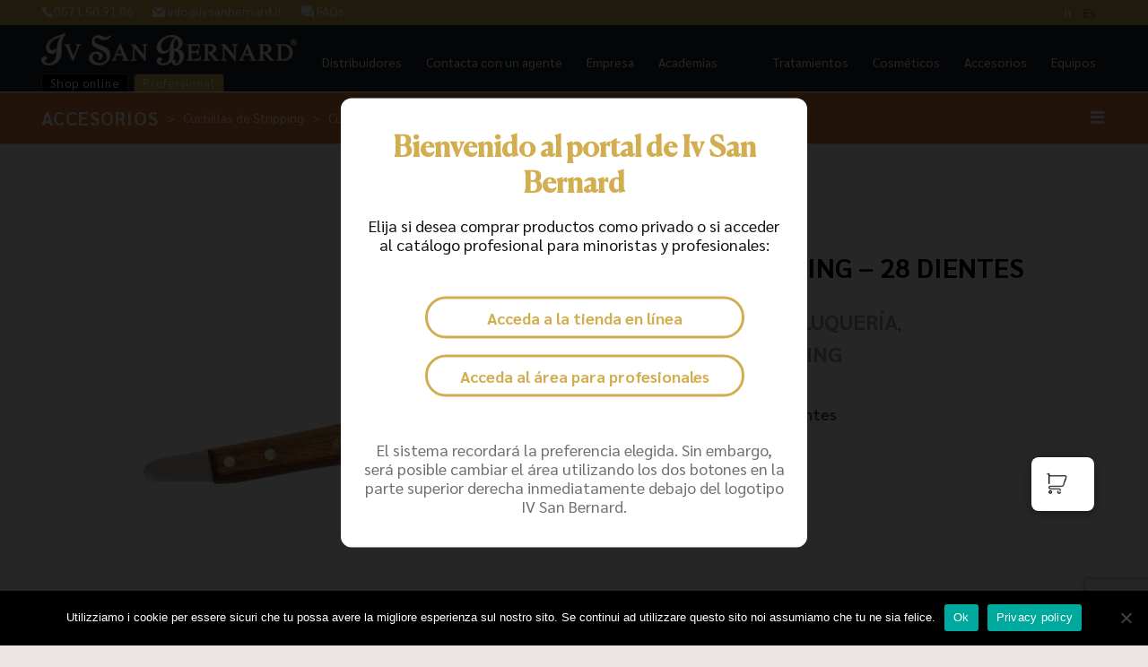

--- FILE ---
content_type: text/html; charset=UTF-8
request_url: https://ivsanbernard.es/professionals/cuchilla-stripping-28-dientes/
body_size: 23292
content:
<!doctype html>
<html lang="es-ES" dir="ltr" itemscope itemtype="http://schema.org/WebPage">

<head>

	<meta charset="UTF-8">
	<meta name="viewport" content="width=device-width, initial-scale=1.0, viewport-fit=cover">
	<script src="https://code.jquery.com/jquery-3.6.0.min.js" integrity="sha256-/xUj+3OJU5yExlq6GSYGSHk7tPXikynS7ogEvDej/m4=" crossorigin="anonymous"></script>
	<script src="https://cdnjs.cloudflare.com/ajax/libs/select2/4.0.13/js/select2.min.js" integrity="sha512-2ImtlRlf2VVmiGZsjm9bEyhjGW4dU7B6TNwh/hx/iSByxNENtj3WVE6o/9Lj4TJeVXPi4bnOIMXFIJJAeufa0A==" crossorigin="anonymous"></script>
	<link rel="profile" href="http://gmpg.org/xfn/11">
	<link rel="pingback" href="">
	<meta name="google-site-verification" content="bj7xzj6bHiMMcJLrUFq1wgXltZ_YbClEkv2tcgIEyjk"/>

	<!-- favicon -->
		<link rel="apple-touch-icon" sizes="180x180" href="
	https://ivsanbernard.es/wp-content/uploads/2021/01/ivsanbernard-favicon.png														">
	<link rel="icon" type="image/png" href="
	https://ivsanbernard.es/wp-content/uploads/2021/01/ivsanbernard-favicon-32x32.png											" sizes="32x32">
	<link rel="icon" type="image/png" href="
	https://ivsanbernard.es/wp-content/uploads/2021/01/ivsanbernard-favicon-16x16.png											" sizes="16x16">
	<meta name="theme-color" content="#ffffff">

	<!-- Hotjar Tracking Code for www.ivsanbernard.it -->
	<script>
		(function(h,o,t,j,a,r){
			h.hj=h.hj||function(){(h.hj.q=h.hj.q||[]).push(arguments)};
			h._hjSettings={hjid:2278091,hjsv:6};
			a=o.getElementsByTagName('head')[0];
			r=o.createElement('script');r.async=1;
			r.src=t+h._hjSettings.hjid+j+h._hjSettings.hjsv;
			a.appendChild(r);
		})(window,document,'https://static.hotjar.com/c/hotjar-','.js?sv=');
	</script>

	<meta name='robots' content='index, follow, max-image-preview:large, max-snippet:-1, max-video-preview:-1' />
	<style>img:is([sizes="auto" i], [sizes^="auto," i]) { contain-intrinsic-size: 3000px 1500px }</style>
	
<!-- Google Tag Manager for WordPress by gtm4wp.com -->
<script data-cfasync="false" data-pagespeed-no-defer>
	var gtm4wp_datalayer_name = "dataLayer";
	var dataLayer = dataLayer || [];
	const gtm4wp_use_sku_instead = 0;
	const gtm4wp_currency = 'EUR';
	const gtm4wp_product_per_impression = 10;
	const gtm4wp_clear_ecommerce = false;
	const gtm4wp_datalayer_max_timeout = 2000;
</script>
<!-- End Google Tag Manager for WordPress by gtm4wp.com -->
	<!-- This site is optimized with the Yoast SEO plugin v26.7 - https://yoast.com/wordpress/plugins/seo/ -->
	<title>Cuchilla Stripping - 28 dientes - Iv San Bernard</title>
	<link rel="canonical" href="https://ivsanbernard.es/professionals/cuchilla-stripping-28-dientes/" />
	<meta property="og:locale" content="es_ES" />
	<meta property="og:type" content="article" />
	<meta property="og:title" content="Cuchilla Stripping - 28 dientes - Iv San Bernard" />
	<meta property="og:description" content="Cuchilla para stripping 28 dientes &nbsp; &nbsp;" />
	<meta property="og:url" content="https://ivsanbernard.es/professionals/cuchilla-stripping-28-dientes/" />
	<meta property="og:site_name" content="Iv San Bernard" />
	<meta property="article:publisher" content="https://www.facebook.com/IvSanBernardHQ" />
	<meta property="article:modified_time" content="2021-03-24T13:07:55+00:00" />
	<meta property="og:image" content="https://ivsanbernard.es/wp-content/uploads/2020/12/520209.jpg" />
	<meta property="og:image:width" content="450" />
	<meta property="og:image:height" content="450" />
	<meta property="og:image:type" content="image/jpeg" />
	<meta name="twitter:card" content="summary_large_image" />
	<meta name="twitter:label1" content="Tiempo de lectura" />
	<meta name="twitter:data1" content="1 minuto" />
	<script type="application/ld+json" class="yoast-schema-graph">{"@context":"https://schema.org","@graph":[{"@type":"WebPage","@id":"https://ivsanbernard.es/professionals/cuchilla-stripping-28-dientes/","url":"https://ivsanbernard.es/professionals/cuchilla-stripping-28-dientes/","name":"Cuchilla Stripping - 28 dientes - Iv San Bernard","isPartOf":{"@id":"https://ivsanbernard.es/#website"},"primaryImageOfPage":{"@id":"https://ivsanbernard.es/professionals/cuchilla-stripping-28-dientes/#primaryimage"},"image":{"@id":"https://ivsanbernard.es/professionals/cuchilla-stripping-28-dientes/#primaryimage"},"thumbnailUrl":"https://ivsanbernard.es/wp-content/uploads/2020/12/520209.jpg","datePublished":"2021-01-04T15:24:07+00:00","dateModified":"2021-03-24T13:07:55+00:00","breadcrumb":{"@id":"https://ivsanbernard.es/professionals/cuchilla-stripping-28-dientes/#breadcrumb"},"inLanguage":"es","potentialAction":[{"@type":"ReadAction","target":["https://ivsanbernard.es/professionals/cuchilla-stripping-28-dientes/"]}]},{"@type":"ImageObject","inLanguage":"es","@id":"https://ivsanbernard.es/professionals/cuchilla-stripping-28-dientes/#primaryimage","url":"https://ivsanbernard.es/wp-content/uploads/2020/12/520209.jpg","contentUrl":"https://ivsanbernard.es/wp-content/uploads/2020/12/520209.jpg","width":450,"height":450},{"@type":"BreadcrumbList","@id":"https://ivsanbernard.es/professionals/cuchilla-stripping-28-dientes/#breadcrumb","itemListElement":[{"@type":"ListItem","position":1,"name":"Home","item":"https://ivsanbernard.es/"},{"@type":"ListItem","position":2,"name":"Prodotti Professional","item":"https://ivsanbernard.es/professionals/"},{"@type":"ListItem","position":3,"name":"Cuchilla Stripping &#8211; 28 dientes"}]},{"@type":"WebSite","@id":"https://ivsanbernard.es/#website","url":"https://ivsanbernard.es/","name":"Iv San Bernard","description":"","publisher":{"@id":"https://ivsanbernard.es/#organization"},"potentialAction":[{"@type":"SearchAction","target":{"@type":"EntryPoint","urlTemplate":"https://ivsanbernard.es/?s={search_term_string}"},"query-input":{"@type":"PropertyValueSpecification","valueRequired":true,"valueName":"search_term_string"}}],"inLanguage":"es"},{"@type":"Organization","@id":"https://ivsanbernard.es/#organization","name":"Iv San Bernard","url":"https://ivsanbernard.es/","logo":{"@type":"ImageObject","inLanguage":"es","@id":"https://ivsanbernard.es/#/schema/logo/image/","url":"https://ivsanbernard.es/wp-content/uploads/2020/11/logo_isb.png","contentUrl":"https://ivsanbernard.es/wp-content/uploads/2020/11/logo_isb.png","width":1200,"height":150,"caption":"Iv San Bernard"},"image":{"@id":"https://ivsanbernard.es/#/schema/logo/image/"},"sameAs":["https://www.facebook.com/IvSanBernardHQ","https://www.instagram.com/ivsanbernardsrl/","https://www.youtube.com/user/IvSanBernard"]}]}</script>
	<!-- / Yoast SEO plugin. -->


<script type='application/javascript'  id='pys-version-script'>console.log('PixelYourSite Free version 11.1.5.2');</script>
<link rel='dns-prefetch' href='//polyfill.io' />
<link rel='dns-prefetch' href='//ivsanbernard.it' />
<link rel='dns-prefetch' href='//www.googletagmanager.com' />

<link rel="alternate" type="application/rss+xml" title="Iv San Bernard &raquo; Feed" href="https://ivsanbernard.es/feed/" />
<link rel="alternate" type="application/rss+xml" title="Iv San Bernard &raquo; Feed de los comentarios" href="https://ivsanbernard.es/comments/feed/" />
<link rel="alternate" type="application/rss+xml" title="Iv San Bernard &raquo; Comentario Cuchilla Stripping &#8211; 28 dientes del feed" href="https://ivsanbernard.es/professionals/cuchilla-stripping-28-dientes/feed/" />
<link data-minify="1" rel='stylesheet' id='cfw-blocks-styles-css' href='https://ivsanbernard.es/wp-content/cache/min/1/wp-content/plugins/checkout-for-woocommerce/build/css/blocks-styles.css?ver=1751362320' type='text/css' media='all' />
<link rel='stylesheet' id='wp-block-library-css' href='https://ivsanbernard.es/wp-includes/css/dist/block-library/style.min.css?ver=6.8.3' type='text/css' media='all' />
<style id='classic-theme-styles-inline-css' type='text/css'>
/*! This file is auto-generated */
.wp-block-button__link{color:#fff;background-color:#32373c;border-radius:9999px;box-shadow:none;text-decoration:none;padding:calc(.667em + 2px) calc(1.333em + 2px);font-size:1.125em}.wp-block-file__button{background:#32373c;color:#fff;text-decoration:none}
</style>
<style id='global-styles-inline-css' type='text/css'>
:root{--wp--preset--aspect-ratio--square: 1;--wp--preset--aspect-ratio--4-3: 4/3;--wp--preset--aspect-ratio--3-4: 3/4;--wp--preset--aspect-ratio--3-2: 3/2;--wp--preset--aspect-ratio--2-3: 2/3;--wp--preset--aspect-ratio--16-9: 16/9;--wp--preset--aspect-ratio--9-16: 9/16;--wp--preset--color--black: #000000;--wp--preset--color--cyan-bluish-gray: #abb8c3;--wp--preset--color--white: #ffffff;--wp--preset--color--pale-pink: #f78da7;--wp--preset--color--vivid-red: #cf2e2e;--wp--preset--color--luminous-vivid-orange: #ff6900;--wp--preset--color--luminous-vivid-amber: #fcb900;--wp--preset--color--light-green-cyan: #7bdcb5;--wp--preset--color--vivid-green-cyan: #00d084;--wp--preset--color--pale-cyan-blue: #8ed1fc;--wp--preset--color--vivid-cyan-blue: #0693e3;--wp--preset--color--vivid-purple: #9b51e0;--wp--preset--gradient--vivid-cyan-blue-to-vivid-purple: linear-gradient(135deg,rgba(6,147,227,1) 0%,rgb(155,81,224) 100%);--wp--preset--gradient--light-green-cyan-to-vivid-green-cyan: linear-gradient(135deg,rgb(122,220,180) 0%,rgb(0,208,130) 100%);--wp--preset--gradient--luminous-vivid-amber-to-luminous-vivid-orange: linear-gradient(135deg,rgba(252,185,0,1) 0%,rgba(255,105,0,1) 100%);--wp--preset--gradient--luminous-vivid-orange-to-vivid-red: linear-gradient(135deg,rgba(255,105,0,1) 0%,rgb(207,46,46) 100%);--wp--preset--gradient--very-light-gray-to-cyan-bluish-gray: linear-gradient(135deg,rgb(238,238,238) 0%,rgb(169,184,195) 100%);--wp--preset--gradient--cool-to-warm-spectrum: linear-gradient(135deg,rgb(74,234,220) 0%,rgb(151,120,209) 20%,rgb(207,42,186) 40%,rgb(238,44,130) 60%,rgb(251,105,98) 80%,rgb(254,248,76) 100%);--wp--preset--gradient--blush-light-purple: linear-gradient(135deg,rgb(255,206,236) 0%,rgb(152,150,240) 100%);--wp--preset--gradient--blush-bordeaux: linear-gradient(135deg,rgb(254,205,165) 0%,rgb(254,45,45) 50%,rgb(107,0,62) 100%);--wp--preset--gradient--luminous-dusk: linear-gradient(135deg,rgb(255,203,112) 0%,rgb(199,81,192) 50%,rgb(65,88,208) 100%);--wp--preset--gradient--pale-ocean: linear-gradient(135deg,rgb(255,245,203) 0%,rgb(182,227,212) 50%,rgb(51,167,181) 100%);--wp--preset--gradient--electric-grass: linear-gradient(135deg,rgb(202,248,128) 0%,rgb(113,206,126) 100%);--wp--preset--gradient--midnight: linear-gradient(135deg,rgb(2,3,129) 0%,rgb(40,116,252) 100%);--wp--preset--font-size--small: 13px;--wp--preset--font-size--medium: 20px;--wp--preset--font-size--large: 36px;--wp--preset--font-size--x-large: 42px;--wp--preset--spacing--20: 0.44rem;--wp--preset--spacing--30: 0.67rem;--wp--preset--spacing--40: 1rem;--wp--preset--spacing--50: 1.5rem;--wp--preset--spacing--60: 2.25rem;--wp--preset--spacing--70: 3.38rem;--wp--preset--spacing--80: 5.06rem;--wp--preset--shadow--natural: 6px 6px 9px rgba(0, 0, 0, 0.2);--wp--preset--shadow--deep: 12px 12px 50px rgba(0, 0, 0, 0.4);--wp--preset--shadow--sharp: 6px 6px 0px rgba(0, 0, 0, 0.2);--wp--preset--shadow--outlined: 6px 6px 0px -3px rgba(255, 255, 255, 1), 6px 6px rgba(0, 0, 0, 1);--wp--preset--shadow--crisp: 6px 6px 0px rgba(0, 0, 0, 1);}:where(.is-layout-flex){gap: 0.5em;}:where(.is-layout-grid){gap: 0.5em;}body .is-layout-flex{display: flex;}.is-layout-flex{flex-wrap: wrap;align-items: center;}.is-layout-flex > :is(*, div){margin: 0;}body .is-layout-grid{display: grid;}.is-layout-grid > :is(*, div){margin: 0;}:where(.wp-block-columns.is-layout-flex){gap: 2em;}:where(.wp-block-columns.is-layout-grid){gap: 2em;}:where(.wp-block-post-template.is-layout-flex){gap: 1.25em;}:where(.wp-block-post-template.is-layout-grid){gap: 1.25em;}.has-black-color{color: var(--wp--preset--color--black) !important;}.has-cyan-bluish-gray-color{color: var(--wp--preset--color--cyan-bluish-gray) !important;}.has-white-color{color: var(--wp--preset--color--white) !important;}.has-pale-pink-color{color: var(--wp--preset--color--pale-pink) !important;}.has-vivid-red-color{color: var(--wp--preset--color--vivid-red) !important;}.has-luminous-vivid-orange-color{color: var(--wp--preset--color--luminous-vivid-orange) !important;}.has-luminous-vivid-amber-color{color: var(--wp--preset--color--luminous-vivid-amber) !important;}.has-light-green-cyan-color{color: var(--wp--preset--color--light-green-cyan) !important;}.has-vivid-green-cyan-color{color: var(--wp--preset--color--vivid-green-cyan) !important;}.has-pale-cyan-blue-color{color: var(--wp--preset--color--pale-cyan-blue) !important;}.has-vivid-cyan-blue-color{color: var(--wp--preset--color--vivid-cyan-blue) !important;}.has-vivid-purple-color{color: var(--wp--preset--color--vivid-purple) !important;}.has-black-background-color{background-color: var(--wp--preset--color--black) !important;}.has-cyan-bluish-gray-background-color{background-color: var(--wp--preset--color--cyan-bluish-gray) !important;}.has-white-background-color{background-color: var(--wp--preset--color--white) !important;}.has-pale-pink-background-color{background-color: var(--wp--preset--color--pale-pink) !important;}.has-vivid-red-background-color{background-color: var(--wp--preset--color--vivid-red) !important;}.has-luminous-vivid-orange-background-color{background-color: var(--wp--preset--color--luminous-vivid-orange) !important;}.has-luminous-vivid-amber-background-color{background-color: var(--wp--preset--color--luminous-vivid-amber) !important;}.has-light-green-cyan-background-color{background-color: var(--wp--preset--color--light-green-cyan) !important;}.has-vivid-green-cyan-background-color{background-color: var(--wp--preset--color--vivid-green-cyan) !important;}.has-pale-cyan-blue-background-color{background-color: var(--wp--preset--color--pale-cyan-blue) !important;}.has-vivid-cyan-blue-background-color{background-color: var(--wp--preset--color--vivid-cyan-blue) !important;}.has-vivid-purple-background-color{background-color: var(--wp--preset--color--vivid-purple) !important;}.has-black-border-color{border-color: var(--wp--preset--color--black) !important;}.has-cyan-bluish-gray-border-color{border-color: var(--wp--preset--color--cyan-bluish-gray) !important;}.has-white-border-color{border-color: var(--wp--preset--color--white) !important;}.has-pale-pink-border-color{border-color: var(--wp--preset--color--pale-pink) !important;}.has-vivid-red-border-color{border-color: var(--wp--preset--color--vivid-red) !important;}.has-luminous-vivid-orange-border-color{border-color: var(--wp--preset--color--luminous-vivid-orange) !important;}.has-luminous-vivid-amber-border-color{border-color: var(--wp--preset--color--luminous-vivid-amber) !important;}.has-light-green-cyan-border-color{border-color: var(--wp--preset--color--light-green-cyan) !important;}.has-vivid-green-cyan-border-color{border-color: var(--wp--preset--color--vivid-green-cyan) !important;}.has-pale-cyan-blue-border-color{border-color: var(--wp--preset--color--pale-cyan-blue) !important;}.has-vivid-cyan-blue-border-color{border-color: var(--wp--preset--color--vivid-cyan-blue) !important;}.has-vivid-purple-border-color{border-color: var(--wp--preset--color--vivid-purple) !important;}.has-vivid-cyan-blue-to-vivid-purple-gradient-background{background: var(--wp--preset--gradient--vivid-cyan-blue-to-vivid-purple) !important;}.has-light-green-cyan-to-vivid-green-cyan-gradient-background{background: var(--wp--preset--gradient--light-green-cyan-to-vivid-green-cyan) !important;}.has-luminous-vivid-amber-to-luminous-vivid-orange-gradient-background{background: var(--wp--preset--gradient--luminous-vivid-amber-to-luminous-vivid-orange) !important;}.has-luminous-vivid-orange-to-vivid-red-gradient-background{background: var(--wp--preset--gradient--luminous-vivid-orange-to-vivid-red) !important;}.has-very-light-gray-to-cyan-bluish-gray-gradient-background{background: var(--wp--preset--gradient--very-light-gray-to-cyan-bluish-gray) !important;}.has-cool-to-warm-spectrum-gradient-background{background: var(--wp--preset--gradient--cool-to-warm-spectrum) !important;}.has-blush-light-purple-gradient-background{background: var(--wp--preset--gradient--blush-light-purple) !important;}.has-blush-bordeaux-gradient-background{background: var(--wp--preset--gradient--blush-bordeaux) !important;}.has-luminous-dusk-gradient-background{background: var(--wp--preset--gradient--luminous-dusk) !important;}.has-pale-ocean-gradient-background{background: var(--wp--preset--gradient--pale-ocean) !important;}.has-electric-grass-gradient-background{background: var(--wp--preset--gradient--electric-grass) !important;}.has-midnight-gradient-background{background: var(--wp--preset--gradient--midnight) !important;}.has-small-font-size{font-size: var(--wp--preset--font-size--small) !important;}.has-medium-font-size{font-size: var(--wp--preset--font-size--medium) !important;}.has-large-font-size{font-size: var(--wp--preset--font-size--large) !important;}.has-x-large-font-size{font-size: var(--wp--preset--font-size--x-large) !important;}
:where(.wp-block-post-template.is-layout-flex){gap: 1.25em;}:where(.wp-block-post-template.is-layout-grid){gap: 1.25em;}
:where(.wp-block-columns.is-layout-flex){gap: 2em;}:where(.wp-block-columns.is-layout-grid){gap: 2em;}
:root :where(.wp-block-pullquote){font-size: 1.5em;line-height: 1.6;}
</style>
<link rel='stylesheet' id='cookie-notice-front-css' href='https://ivsanbernard.es/wp-content/plugins/cookie-notice/css/front.min.css?ver=2.5.11' type='text/css' media='all' />
<style id='woocommerce-inline-inline-css' type='text/css'>
.woocommerce form .form-row .required { visibility: visible; }
.woocommerce form .form-row .required { visibility: visible; }
</style>
<link rel='stylesheet' id='wpml-menu-item-0-css' href='https://ivsanbernard.es/wp-content/plugins/sitepress-multilingual-cms/templates/language-switchers/menu-item/style.min.css?ver=1' type='text/css' media='all' />
<link data-minify="1" rel='stylesheet' id='wcpf-plugin-style-css' href='https://ivsanbernard.es/wp-content/cache/min/1/wp-content/plugins/woocommerce-product-filters/assets/css/plugin.css?ver=1751362320' type='text/css' media='all' />
<link rel='preload' as='font' type='font/woff2' crossorigin='anonymous' id='tinvwl-webfont-font-css' href='https://ivsanbernard.es/wp-content/plugins/ti-woocommerce-wishlist-premium/assets/fonts/tinvwl-webfont.woff2?ver=xu2uyi'  media='all' />
<link data-minify="1" rel='stylesheet' id='tinvwl-webfont-css' href='https://ivsanbernard.es/wp-content/cache/min/1/wp-content/plugins/ti-woocommerce-wishlist-premium/assets/css/webfont.min.css?ver=1751362320' type='text/css' media='all' />
<link rel='stylesheet' id='tinvwl-css' href='https://ivsanbernard.es/wp-content/plugins/ti-woocommerce-wishlist-premium/assets/css/public.min.css?ver=2.8.2' type='text/css' media='all' />
<link rel='stylesheet' id='wp-style-css' href='https://ivsanbernard.es/wp-content/themes/ae/style.css?ver=6.8.3' type='text/css' media='all' />
<link data-minify="1" rel='stylesheet' id='ae-css-css' href='https://ivsanbernard.es/wp-content/cache/min/1/wp-content/themes/ae/css/framaework.min.css?ver=1751362320' type='text/css' media='all' />
<link data-minify="1" rel='stylesheet' id='cfw-grid-css' href='https://ivsanbernard.es/wp-content/cache/min/1/wp-content/plugins/checkout-for-woocommerce/build/css/cfw-grid.css?ver=1751362320' type='text/css' media='all' />
<link data-minify="1" rel='stylesheet' id='cfw-side-cart-styles-css' href='https://ivsanbernard.es/wp-content/cache/min/1/wp-content/plugins/checkout-for-woocommerce/build/css/side-cart-styles.css?ver=1751362320' type='text/css' media='all' />
<style id='cfw-side-cart-styles-inline-css' type='text/css'>
:root, body { 
	--cfw-body-background-color: #ebe6e4;
	--cfw-body-text-color: #333333;
	--cfw-body-font-family: var(--cfw-inter-font-family);
	--cfw-heading-font-family: var(--cfw-inter-font-family);
	--cfw-header-background-color: #ebe6e4;
	--cfw-footer-background-color: #ebe6e4;
	--cfw-footer-top-margin: 2em;
	--cfw-cart-summary-mobile-background-color: #f4f4f4;
	--cfw-cart-summary-link-color: #a47910;
	--cfw-header-text-color: #2b2b2b;
	--cfw-footer-text-color: #333333;
	--cfw-body-link-color: #a47910;
	--cfw-buttons-primary-background-color: #d5ae51;
	--cfw-buttons-primary-text-color: #1a2030;
	--cfw-buttons-primary-hover-background-color: #a47910;
	--cfw-buttons-primary-hover-text-color: #ffffff;
	--cfw-buttons-secondary-background-color: #999999;
	--cfw-buttons-secondary-text-color: #ffffff;
	--cfw-buttons-secondary-hover-background-color: #666666;
	--cfw-buttons-secondary-hover-text-color: #ffffff;
	--cfw-cart-summary-item-quantity-background-color: #7f7f7f;
	--cfw-cart-summary-item-quantity-text-color: #ffffff;
	--cfw-breadcrumb-completed-text-color: #7f7f7f;
	--cfw-breadcrumb-current-text-color: #333333;
	--cfw-breadcrumb-next-text-color: #7f7f7f;
	--cfw-breadcrumb-completed-accent-color: #333333;
	--cfw-breadcrumb-current-accent-color: #333333;
	--cfw-breadcrumb-next-accent-color: #333333;
	--cfw-logo-url: url(https://ivsanbernard.es/wp-content/uploads/2024/05/logo_isb-black.png);
	--cfw-side-cart-free-shipping-progress-indicator: #d5ae51;
	--cfw-side-cart-free-shipping-progress-background: #f5f5f5;
	--cfw-side-cart-button-bottom-position: 150px;
	--cfw-side-cart-button-right-position: 60px;
	--cfw-side-cart-icon-color: #222222;
	--cfw-side-cart-icon-width: 34px;
 }
html { background: var(--cfw-body-background-color) !important; }
#cfw-side-cart * {
    letter-spacing: normal;
}

.cfw-logo .logo {
    height: 2em;
    margin-bottom: 20px;
}

a.cfw-side-cart-open-trigger.cfw-side-cart-floating-button-anchor:before {
    background: url(https://ivsanbernard.it/wp-content/uploads/2024/06/icons8-shopping-cart-64.png);
    background-size: 25px;
    content: '';
    display: inline-block;
    position: relative;
    height: 25px;
    width: 25px;
}

.cfw-side-cart-quantity-wrap {
    display: none;
}

div#cfw-side-cart-floating-button {
    min-width: 70px !important;
}
</style>
<script type="text/template" id="tmpl-variation-template">
	<div class="woocommerce-variation-description">{{{ data.variation.variation_description }}}</div>
	<div class="woocommerce-variation-price">{{{ data.variation.price_html }}}</div>
	<div class="woocommerce-variation-availability">{{{ data.variation.availability_html }}}</div>
</script>
<script type="text/template" id="tmpl-unavailable-variation-template">
	<p role="alert">Lo siento, este producto no está disponible. Por favor, elige otra combinación.</p>
</script>
<script type="text/javascript" id="jquery-core-js-extra">
/* <![CDATA[ */
var pysFacebookRest = {"restApiUrl":"https:\/\/ivsanbernard.es\/wp-json\/pys-facebook\/v1\/event","debug":""};
/* ]]> */
</script>
<script type="text/javascript" src="https://ivsanbernard.es/wp-includes/js/jquery/jquery.min.js?ver=3.7.1" id="jquery-core-js"></script>
<script type="text/javascript" src="https://ivsanbernard.es/wp-includes/js/jquery/jquery-migrate.min.js?ver=3.4.1" id="jquery-migrate-js"></script>
<script type="text/javascript" src="https://ivsanbernard.es/wp-content/plugins/woocommerce/assets/js/jquery-blockui/jquery.blockUI.min.js?ver=2.7.0-wc.10.4.3" id="wc-jquery-blockui-js" data-wp-strategy="defer"></script>
<script type="text/javascript" src="https://ivsanbernard.es/wp-content/plugins/woocommerce/assets/js/js-cookie/js.cookie.min.js?ver=2.1.4-wc.10.4.3" id="wc-js-cookie-js" data-wp-strategy="defer"></script>
<script type="text/javascript" id="woocommerce-js-extra">
/* <![CDATA[ */
var woocommerce_params = {"ajax_url":"\/wp-admin\/admin-ajax.php","wc_ajax_url":"\/?wc-ajax=%%endpoint%%","i18n_password_show":"Mostrar contrase\u00f1a","i18n_password_hide":"Ocultar contrase\u00f1a"};
/* ]]> */
</script>
<script type="text/javascript" src="https://ivsanbernard.es/wp-content/plugins/woocommerce/assets/js/frontend/woocommerce.min.js?ver=10.4.3" id="woocommerce-js" defer="defer" data-wp-strategy="defer"></script>
<script type="text/javascript" src="https://ivsanbernard.es/wp-includes/js/jquery/ui/core.min.js?ver=1.13.3" id="jquery-ui-core-js"></script>
<script type="text/javascript" src="https://ivsanbernard.es/wp-includes/js/jquery/ui/mouse.min.js?ver=1.13.3" id="jquery-ui-mouse-js"></script>
<script type="text/javascript" src="https://ivsanbernard.es/wp-includes/js/jquery/ui/slider.min.js?ver=1.13.3" id="jquery-ui-slider-js"></script>
<script type="text/javascript" src="https://ivsanbernard.es/wp-content/plugins/woocommerce-product-filters/assets/js/front-vendor.js?ver=1.4.40" id="wcpf-plugin-vendor-script-js"></script>
<script type="text/javascript" src="https://ivsanbernard.es/wp-includes/js/underscore.min.js?ver=1.13.7" id="underscore-js"></script>
<script type="text/javascript" id="wp-util-js-extra">
/* <![CDATA[ */
var _wpUtilSettings = {"ajax":{"url":"\/wp-admin\/admin-ajax.php"}};
/* ]]> */
</script>
<script type="text/javascript" src="https://ivsanbernard.es/wp-includes/js/wp-util.min.js?ver=6.8.3" id="wp-util-js"></script>
<script type="text/javascript" src="https://ivsanbernard.es/wp-content/plugins/woocommerce/assets/js/accounting/accounting.min.js?ver=0.4.2" id="wc-accounting-js"></script>
<script type="text/javascript" id="wcpf-plugin-script-js-extra">
/* <![CDATA[ */
var WCPFData = {"registerEntities":{"Project":{"id":"Project","class":"WooCommerce_Product_Filter_Plugin\\Entity","post_type":"wcpf_project","label":"Proyecto","default_options":{"urlNavigation":"query","filteringStarts":"auto","urlNavigationOptions":[],"useComponents":["pagination","sorting","results-count","page-title","breadcrumb"],"paginationAjax":true,"sortingAjax":true,"productsContainerSelector":".products","paginationSelector":".woocommerce-pagination","resultCountSelector":".woocommerce-result-count","sortingSelector":".woocommerce-ordering","pageTitleSelector":".woocommerce-products-header__title","breadcrumbSelector":".woocommerce-breadcrumb","multipleContainersForProducts":true},"is_grouped":true,"editor_component_class":"WooCommerce_Product_Filter_Plugin\\Project\\Editor_Component","filter_component_class":"WooCommerce_Product_Filter_Plugin\\Project\\Filter_Component","variations":false},"BoxListField":{"id":"BoxListField","class":"WooCommerce_Product_Filter_Plugin\\Entity","post_type":"wcpf_item","label":"Lista de casillas","default_options":{"itemsSource":"attribute","itemsDisplay":"all","queryType":"or","itemsDisplayHierarchical":true,"displayHierarchicalCollapsed":false,"displayTitle":true,"displayToggleContent":true,"defaultToggleState":"show","cssClass":"","actionForEmptyOptions":"hide","displayProductCount":true,"productCountPolicy":"for-option-only","multiSelect":true,"boxSize":"45px"},"is_grouped":false,"editor_component_class":"WooCommerce_Product_Filter_Plugin\\Field\\Box_list\\Editor_Component","filter_component_class":"WooCommerce_Product_Filter_Plugin\\Field\\Box_List\\Filter_Component","variations":true},"CheckBoxListField":{"id":"CheckBoxListField","class":"WooCommerce_Product_Filter_Plugin\\Entity","post_type":"wcpf_item","label":"Casilla de verificaci\u00f3n","default_options":{"itemsSource":"attribute","itemsDisplay":"all","queryType":"or","itemsDisplayHierarchical":true,"displayHierarchicalCollapsed":false,"displayTitle":true,"displayToggleContent":true,"defaultToggleState":"show","cssClass":"","actionForEmptyOptions":"hide","displayProductCount":true,"productCountPolicy":"for-option-only","seeMoreOptionsBy":"scrollbar","heightOfVisibleContent":12},"is_grouped":false,"editor_component_class":"WooCommerce_Product_Filter_Plugin\\Field\\Check_Box_List\\Editor_Component","filter_component_class":"WooCommerce_Product_Filter_Plugin\\Field\\Check_Box_List\\Filter_Component","variations":true},"DropDownListField":{"id":"DropDownListField","class":"WooCommerce_Product_Filter_Plugin\\Entity","post_type":"wcpf_item","label":"Men\u00fa desplegable","default_options":{"itemsSource":"attribute","itemsDisplay":"all","queryType":"or","itemsDisplayHierarchical":true,"displayHierarchicalCollapsed":false,"displayTitle":true,"displayToggleContent":true,"defaultToggleState":"show","cssClass":"","actionForEmptyOptions":"hide","displayProductCount":true,"productCountPolicy":"for-option-only","titleItemReset":"Mostrar todos"},"is_grouped":false,"editor_component_class":"WooCommerce_Product_Filter_Plugin\\Field\\Drop_Down_List\\Editor_Component","filter_component_class":"WooCommerce_Product_Filter_Plugin\\Field\\Drop_Down_List\\Filter_Component","variations":true},"ButtonField":{"id":"ButtonField","class":"WooCommerce_Product_Filter_Plugin\\Entity","post_type":"wcpf_item","label":"Bot\u00f3n","default_options":{"cssClass":"","action":"reset"},"is_grouped":false,"editor_component_class":"WooCommerce_Product_Filter_Plugin\\Field\\Button\\Editor_Component","filter_component_class":"WooCommerce_Product_Filter_Plugin\\Field\\Button\\Filter_Component","variations":true},"ColorListField":{"id":"ColorListField","class":"WooCommerce_Product_Filter_Plugin\\Entity","post_type":"wcpf_item","label":"Colores","default_options":{"itemsSource":"attribute","itemsDisplay":"all","queryType":"or","itemsDisplayHierarchical":true,"displayHierarchicalCollapsed":false,"displayTitle":true,"displayToggleContent":true,"defaultToggleState":"show","cssClass":"","actionForEmptyOptions":"hide","displayProductCount":true,"productCountPolicy":"for-option-only","optionKey":"colors"},"is_grouped":false,"editor_component_class":"WooCommerce_Product_Filter_Plugin\\Field\\Color_List\\Editor_Component","filter_component_class":"WooCommerce_Product_Filter_Plugin\\Field\\Color_List\\Filter_Component","variations":true},"RadioListField":{"id":"RadioListField","class":"WooCommerce_Product_Filter_Plugin\\Entity","post_type":"wcpf_item","label":"Radio","default_options":{"itemsSource":"attribute","itemsDisplay":"all","queryType":"or","itemsDisplayHierarchical":true,"displayHierarchicalCollapsed":false,"displayTitle":true,"displayToggleContent":true,"defaultToggleState":"show","cssClass":"","actionForEmptyOptions":"hide","displayProductCount":true,"productCountPolicy":"for-option-only","titleItemReset":"Mostrar todos","seeMoreOptionsBy":"scrollbar","heightOfVisibleContent":12},"is_grouped":false,"editor_component_class":"WooCommerce_Product_Filter_Plugin\\Field\\Radio_List\\Editor_Component","filter_component_class":"WooCommerce_Product_Filter_Plugin\\Field\\Radio_List\\Filter_Component","variations":true},"TextListField":{"id":"TextListField","class":"WooCommerce_Product_Filter_Plugin\\Entity","post_type":"wcpf_item","label":"Lista de texto","default_options":{"itemsSource":"attribute","itemsDisplay":"all","queryType":"or","itemsDisplayHierarchical":true,"displayHierarchicalCollapsed":false,"displayTitle":true,"displayToggleContent":true,"defaultToggleState":"show","cssClass":"","actionForEmptyOptions":"hide","displayProductCount":true,"productCountPolicy":"for-option-only","multiSelect":true,"useInlineStyle":false},"is_grouped":false,"editor_component_class":"WooCommerce_Product_Filter_Plugin\\Field\\Text_List\\Editor_Component","filter_component_class":"WooCommerce_Product_Filter_Plugin\\Field\\Text_List\\Filter_Component","variations":true},"PriceSliderField":{"id":"PriceSliderField","class":"WooCommerce_Product_Filter_Plugin\\Entity","post_type":"wcpf_item","label":"Control deslizante de precios","default_options":{"minPriceOptionKey":"min-price","maxPriceOptionKey":"max-price","optionKey":"price","optionKeyFormat":"dash","cssClass":"","displayMinMaxInput":true,"displayTitle":true,"displayToggleContent":true,"defaultToggleState":"show","displayPriceLabel":true},"is_grouped":false,"editor_component_class":"WooCommerce_Product_Filter_Plugin\\Field\\Price_Slider\\Editor_Component","filter_component_class":"WooCommerce_Product_Filter_Plugin\\Field\\Price_Slider\\Filter_Component","variations":false},"SimpleBoxLayout":{"id":"SimpleBoxLayout","class":"WooCommerce_Product_Filter_Plugin\\Entity","post_type":"wcpf_item","label":"Casilla simple","default_options":{"displayToggleContent":true,"defaultToggleState":"show","cssClass":""},"is_grouped":true,"editor_component_class":"WooCommerce_Product_Filter_Plugin\\Layout\\Simple_Box\\Editor_Component","filter_component_class":"WooCommerce_Product_Filter_Plugin\\Layout\\Simple_Box\\Filter_Component","variations":false},"ColumnsLayout":{"id":"ColumnsLayout","class":"WooCommerce_Product_Filter_Plugin\\Entity","post_type":"wcpf_item","label":"Columnas","default_options":{"columns":[{"entities":[],"options":{"width":"50%"}}]},"is_grouped":true,"editor_component_class":"WooCommerce_Product_Filter_Plugin\\Layout\\Columns\\Editor_Component","filter_component_class":"WooCommerce_Product_Filter_Plugin\\Layout\\Columns\\Filter_Component","variations":false}},"messages":{"selectNoMatchesFound":"No se han encontrado coincidencias"},"selectors":{"productsContainer":".products","paginationContainer":".woocommerce-pagination","resultCount":".woocommerce-result-count","sorting":".woocommerce-ordering","pageTitle":".woocommerce-products-header__title","breadcrumb":".woocommerce-breadcrumb"},"pageUrl":"https:\/\/ivsanbernard.es\/professionals\/cuchilla-stripping-28-dientes\/","isPaged":"","scriptAfterProductsUpdate":"","scrollTop":"no","priceFormat":{"currencyFormatNumDecimals":0,"currencyFormatSymbol":"&euro;","currencyFormatDecimalSep":",","currencyFormatThousandSep":".","currencyFormat":"%s%v"}};
/* ]]> */
</script>
<script type="text/javascript" src="https://ivsanbernard.es/wp-content/plugins/woocommerce-product-filters/assets/build/js/plugin.js?ver=1.4.40" id="wcpf-plugin-script-js"></script>
<script type="text/javascript" id="wc-add-to-cart-variation-js-extra">
/* <![CDATA[ */
var wc_add_to_cart_variation_params = {"wc_ajax_url":"\/?wc-ajax=%%endpoint%%","i18n_no_matching_variations_text":"Lo siento, no hay productos que igualen tu selecci\u00f3n. Por favor, escoge una combinaci\u00f3n diferente.","i18n_make_a_selection_text":"Elige las opciones del producto antes de a\u00f1adir este producto a tu carrito.","i18n_unavailable_text":"Lo siento, este producto no est\u00e1 disponible. Por favor, elige otra combinaci\u00f3n.","i18n_reset_alert_text":"Se ha restablecido tu selecci\u00f3n. Por favor, elige alguna opci\u00f3n del producto antes de poder a\u00f1adir este producto a tu carrito."};
/* ]]> */
</script>
<script type="text/javascript" src="https://ivsanbernard.es/wp-content/plugins/woocommerce/assets/js/frontend/add-to-cart-variation.min.js?ver=10.4.3" id="wc-add-to-cart-variation-js" defer="defer" data-wp-strategy="defer"></script>
<script type="text/javascript" src="https://ivsanbernard.es/wp-content/plugins/pixelyoursite/dist/scripts/jquery.bind-first-0.2.3.min.js?ver=0.2.3" id="jquery-bind-first-js"></script>
<script type="text/javascript" src="https://ivsanbernard.es/wp-content/plugins/pixelyoursite/dist/scripts/js.cookie-2.1.3.min.js?ver=2.1.3" id="js-cookie-pys-js"></script>
<script type="text/javascript" src="https://ivsanbernard.es/wp-content/plugins/pixelyoursite/dist/scripts/tld.min.js?ver=2.3.1" id="js-tld-js"></script>
<script type="text/javascript" id="pys-js-extra">
/* <![CDATA[ */
var pysOptions = {"staticEvents":{"facebook":{"init_event":[{"delay":0,"type":"static","ajaxFire":false,"name":"PageView","pixelIds":["233277827492403"],"eventID":"37c45b5e-c793-4752-af06-5ebd4d023c5a","params":{"page_title":"Cuchilla Stripping - 28 dientes","post_type":"professionals","post_id":20857,"plugin":"PixelYourSite","user_role":"guest","event_url":"ivsanbernard.es\/professionals\/cuchilla-stripping-28-dientes\/"},"e_id":"init_event","ids":[],"hasTimeWindow":false,"timeWindow":0,"woo_order":"","edd_order":""}]}},"dynamicEvents":{"automatic_event_form":{"facebook":{"delay":0,"type":"dyn","name":"Form","pixelIds":["233277827492403"],"eventID":"0378e438-7508-4da1-a1e8-9b7cb556b625","params":{"page_title":"Cuchilla Stripping - 28 dientes","post_type":"professionals","post_id":20857,"plugin":"PixelYourSite","user_role":"guest","event_url":"ivsanbernard.es\/professionals\/cuchilla-stripping-28-dientes\/"},"e_id":"automatic_event_form","ids":[],"hasTimeWindow":false,"timeWindow":0,"woo_order":"","edd_order":""}},"automatic_event_download":{"facebook":{"delay":0,"type":"dyn","name":"Download","extensions":["","doc","exe","js","pdf","ppt","tgz","zip","xls"],"pixelIds":["233277827492403"],"eventID":"d9cdd7b7-7ea7-46a5-b4fb-ece834af3ea9","params":{"page_title":"Cuchilla Stripping - 28 dientes","post_type":"professionals","post_id":20857,"plugin":"PixelYourSite","user_role":"guest","event_url":"ivsanbernard.es\/professionals\/cuchilla-stripping-28-dientes\/"},"e_id":"automatic_event_download","ids":[],"hasTimeWindow":false,"timeWindow":0,"woo_order":"","edd_order":""}},"automatic_event_comment":{"facebook":{"delay":0,"type":"dyn","name":"Comment","pixelIds":["233277827492403"],"eventID":"20a39932-4323-4dfb-8f62-60e5b48ccbea","params":{"page_title":"Cuchilla Stripping - 28 dientes","post_type":"professionals","post_id":20857,"plugin":"PixelYourSite","user_role":"guest","event_url":"ivsanbernard.es\/professionals\/cuchilla-stripping-28-dientes\/"},"e_id":"automatic_event_comment","ids":[],"hasTimeWindow":false,"timeWindow":0,"woo_order":"","edd_order":""}},"automatic_event_scroll":{"facebook":{"delay":0,"type":"dyn","name":"PageScroll","scroll_percent":30,"pixelIds":["233277827492403"],"eventID":"a3315cb0-586d-4d1a-8c56-dbba63eb07b5","params":{"page_title":"Cuchilla Stripping - 28 dientes","post_type":"professionals","post_id":20857,"plugin":"PixelYourSite","user_role":"guest","event_url":"ivsanbernard.es\/professionals\/cuchilla-stripping-28-dientes\/"},"e_id":"automatic_event_scroll","ids":[],"hasTimeWindow":false,"timeWindow":0,"woo_order":"","edd_order":""}},"automatic_event_time_on_page":{"facebook":{"delay":0,"type":"dyn","name":"TimeOnPage","time_on_page":30,"pixelIds":["233277827492403"],"eventID":"7d49f742-3b43-4eba-9dac-826d88fa5b7c","params":{"page_title":"Cuchilla Stripping - 28 dientes","post_type":"professionals","post_id":20857,"plugin":"PixelYourSite","user_role":"guest","event_url":"ivsanbernard.es\/professionals\/cuchilla-stripping-28-dientes\/"},"e_id":"automatic_event_time_on_page","ids":[],"hasTimeWindow":false,"timeWindow":0,"woo_order":"","edd_order":""}}},"triggerEvents":[],"triggerEventTypes":[],"facebook":{"pixelIds":["233277827492403"],"advancedMatching":{"external_id":"aedaafebbecfacfccbafa"},"advancedMatchingEnabled":true,"removeMetadata":false,"wooVariableAsSimple":false,"serverApiEnabled":true,"wooCRSendFromServer":false,"send_external_id":null,"enabled_medical":false,"do_not_track_medical_param":["event_url","post_title","page_title","landing_page","content_name","categories","category_name","tags"],"meta_ldu":false},"debug":"","siteUrl":"https:\/\/ivsanbernard.es","ajaxUrl":"https:\/\/ivsanbernard.es\/wp-admin\/admin-ajax.php","ajax_event":"b017c14ab1","enable_remove_download_url_param":"1","cookie_duration":"7","last_visit_duration":"60","enable_success_send_form":"","ajaxForServerEvent":"1","ajaxForServerStaticEvent":"1","useSendBeacon":"1","send_external_id":"1","external_id_expire":"180","track_cookie_for_subdomains":"1","google_consent_mode":"1","gdpr":{"ajax_enabled":false,"all_disabled_by_api":false,"facebook_disabled_by_api":false,"analytics_disabled_by_api":false,"google_ads_disabled_by_api":false,"pinterest_disabled_by_api":false,"bing_disabled_by_api":false,"reddit_disabled_by_api":false,"externalID_disabled_by_api":false,"facebook_prior_consent_enabled":true,"analytics_prior_consent_enabled":true,"google_ads_prior_consent_enabled":null,"pinterest_prior_consent_enabled":true,"bing_prior_consent_enabled":true,"cookiebot_integration_enabled":false,"cookiebot_facebook_consent_category":"marketing","cookiebot_analytics_consent_category":"statistics","cookiebot_tiktok_consent_category":"marketing","cookiebot_google_ads_consent_category":"marketing","cookiebot_pinterest_consent_category":"marketing","cookiebot_bing_consent_category":"marketing","consent_magic_integration_enabled":false,"real_cookie_banner_integration_enabled":false,"cookie_notice_integration_enabled":false,"cookie_law_info_integration_enabled":false,"analytics_storage":{"enabled":true,"value":"granted","filter":false},"ad_storage":{"enabled":true,"value":"granted","filter":false},"ad_user_data":{"enabled":true,"value":"granted","filter":false},"ad_personalization":{"enabled":true,"value":"granted","filter":false}},"cookie":{"disabled_all_cookie":false,"disabled_start_session_cookie":false,"disabled_advanced_form_data_cookie":false,"disabled_landing_page_cookie":false,"disabled_first_visit_cookie":false,"disabled_trafficsource_cookie":false,"disabled_utmTerms_cookie":false,"disabled_utmId_cookie":false},"tracking_analytics":{"TrafficSource":"direct","TrafficLanding":"undefined","TrafficUtms":[],"TrafficUtmsId":[]},"GATags":{"ga_datalayer_type":"default","ga_datalayer_name":"dataLayerPYS"},"woo":{"enabled":true,"enabled_save_data_to_orders":true,"addToCartOnButtonEnabled":true,"addToCartOnButtonValueEnabled":true,"addToCartOnButtonValueOption":"price","singleProductId":null,"removeFromCartSelector":"form.woocommerce-cart-form .remove","addToCartCatchMethod":"add_cart_hook","is_order_received_page":false,"containOrderId":false},"edd":{"enabled":false},"cache_bypass":"1768906144"};
/* ]]> */
</script>
<script type="text/javascript" src="https://ivsanbernard.es/wp-content/plugins/pixelyoursite/dist/scripts/public.js?ver=11.1.5.2" id="pys-js"></script>
<script type="text/javascript" id="wpml-xdomain-data-js-extra">
/* <![CDATA[ */
var wpml_xdomain_data = {"css_selector":"wpml-ls-item","ajax_url":"https:\/\/ivsanbernard.es\/wp-admin\/admin-ajax.php","current_lang":"es","_nonce":"95dc5848f9"};
/* ]]> */
</script>
<script type="text/javascript" src="https://ivsanbernard.es/wp-content/plugins/sitepress-multilingual-cms/res/js/xdomain-data.js?ver=476000" id="wpml-xdomain-data-js" defer="defer" data-wp-strategy="defer"></script>
<script type="text/javascript" id="wc-add-to-cart-js-extra">
/* <![CDATA[ */
var wc_add_to_cart_params = {"ajax_url":"\/wp-admin\/admin-ajax.php","wc_ajax_url":"\/?wc-ajax=%%endpoint%%","i18n_view_cart":"Ver carrito","cart_url":"","is_cart":"","cart_redirect_after_add":"no"};
/* ]]> */
</script>
<script type="text/javascript" src="https://ivsanbernard.es/wp-content/plugins/woocommerce/assets/js/frontend/add-to-cart.min.js?ver=10.4.3" id="wc-add-to-cart-js" defer="defer" data-wp-strategy="defer"></script>
<link rel="https://api.w.org/" href="https://ivsanbernard.es/wp-json/" /><link rel="EditURI" type="application/rsd+xml" title="RSD" href="https://ivsanbernard.es/xmlrpc.php?rsd" />
<meta name="generator" content="WordPress 6.8.3" />
<meta name="generator" content="WooCommerce 10.4.3" />
<link rel='shortlink' href='https://ivsanbernard.es/?p=20857' />
<link rel="alternate" title="oEmbed (JSON)" type="application/json+oembed" href="https://ivsanbernard.es/wp-json/oembed/1.0/embed?url=https%3A%2F%2Fivsanbernard.es%2Fprofessionals%2Fcuchilla-stripping-28-dientes%2F" />
<link rel="alternate" title="oEmbed (XML)" type="text/xml+oembed" href="https://ivsanbernard.es/wp-json/oembed/1.0/embed?url=https%3A%2F%2Fivsanbernard.es%2Fprofessionals%2Fcuchilla-stripping-28-dientes%2F&#038;format=xml" />
<meta name="generator" content="WPML ver:4.7.6 stt:1,27,2;" />
<meta name="generator" content="Site Kit by Google 1.170.0" />
<!-- Google Tag Manager for WordPress by gtm4wp.com -->
<!-- GTM Container placement set to automatic -->
<script data-cfasync="false" data-pagespeed-no-defer>
	var dataLayer_content = {"pagePostType":"professionals","pagePostType2":"single-professionals","pagePostAuthor":"Radmin","cartContent":{"totals":{"applied_coupons":[],"discount_total":0,"subtotal":0,"total":0},"items":[]}};
	dataLayer.push( dataLayer_content );
</script>
<script data-cfasync="false" data-pagespeed-no-defer>
(function(w,d,s,l,i){w[l]=w[l]||[];w[l].push({'gtm.start':
new Date().getTime(),event:'gtm.js'});var f=d.getElementsByTagName(s)[0],
j=d.createElement(s),dl=l!='dataLayer'?'&l='+l:'';j.async=true;j.src=
'//www.googletagmanager.com/gtm.js?id='+i+dl;f.parentNode.insertBefore(j,f);
})(window,document,'script','dataLayer','GTM-MCXZXQDF');
</script>
<!-- End Google Tag Manager for WordPress by gtm4wp.com --><link rel="pingback" href="https://ivsanbernard.es/xmlrpc.php">	<noscript><style>.woocommerce-product-gallery{ opacity: 1 !important; }</style></noscript>
			<style type="text/css" id="wp-custom-css">
			#billing_country_field {
	display: block !important;
}

@media screen and (min-width: 1024px) {
  .header-menu__list {
    max-width: 80%;
  }
}

@media screen and (min-width: 1024px) {
  .header-menu__filter {
    max-width: 20%;
  }
}

body {
	max-width: 100%;
	overflow-x: clip;
}

.breadcrumb-overlay {
	display: none !important;
}		</style>
		<meta name="generator" content="WP Rocket 3.20.3" data-wpr-features="wpr_minify_css wpr_preload_links wpr_desktop" /></head>

<body
class="wp-singular professionals-template-default single single-professionals postid-20857 wp-theme-ae theme-ae cookies-not-set woocommerce-no-js tinvwl-theme-style"	>
	<!-- Google Tag Manager (noscript) -->
	<noscript><iframe src=" https://www.googletagmanager.com/ns.html?id=GTM-MCXZXQDF"
	height="0" width="0" style="display:none;visibility:hidden"></iframe></noscript>
	<!-- End Google Tag Manager -->
	<div data-rocket-location-hash="54257ff4dc2eb7aae68fa23eb5f11e06" id="page" class="site">

	
	<header class="site-header b2b"  itemscope="itemscope" itemtype="http://schema.org/WebPage">
  <div data-rocket-location-hash="0c9402badd3779c213a4bc4a479b1923" class="site-header__info">
	<div class="site-header__info-bar grid-container--large">
	<div class="site-header__wrap">
		<div class="site-header__phone">
		<a href="tel:0571509106"><i class="iconae filled ae--phone"></i>0571.50.91.06</a>
		</div>
		<div class="site-header__email">
		<a href="mailto:info@ivsanbernard.it"><i class="iconae filled ae--mail"></i> info@ivsanbernard.it</a>
		</div>
		<div class="site-header__faq">
		<a href="https://ivsanbernard.es/faq/"><i class="iconae filled ae--messages"></i> FAQs</a>
		</div>
	</div>
			<ul class="language-menu">
			<li class="language-menu__item"><span><a href="https://ivsanbernard.it/professionals/coltellino-stripping-28-denti/">It</a></span></li><li class="language-menu__item active"><span><a href="https://ivsanbernard.es/professionals/cuchilla-stripping-28-dientes/">Es</a></span></li>		</ul>
				</div>
</div>
  <div data-rocket-location-hash="3226095425b22ad6e392fd01a2c8ce09" class="grid-container--large">
	<div class="row--half columns-middle">

	  <div class="row__column mobile-1 tab-3 visible--on-eq-mobile menu-mobile">
		<nav class="main-navigation" role="navigation">
		  <div class="hamburger js--toggle-menu">
			<span class="hamburger__elements">
			  <span></span>
			</span>
		  </div>
		  		  		</nav><!-- #site-navigation -->
	  </div>

	  <div class="row__column mobile-6 tab-5 desk-3 site-logo align-self-bottom">
		<div class="site-branding">
		  <div class="site-branding__site-logo">
			<a href="https://ivsanbernard.es?shop=true" rel="home"><img src="https://ivsanbernard.es/wp-content/themes/ae/img/logo_isb.png" alt="Logo Iv San Bernard"></a>
		  </div>
		  <div class="site-branding__site-nav">
			<div class="site-branding__switch js-site-branding__switch site-shop"><a href="https://ivsanbernard.es?shop=true">Shop online</a></div>
			<div class="site-branding__switch js-site-branding__switch site-professional active"><a href="https://ivsanbernard.es/professional?pro=true">Professional</a></div>
		  </div>
		</div><!-- .site-branding -->
	  </div>

	  <div class="row__column mobile-1 desk-9 eq-mobile-no-relative visible--on-tab site-nav">
		<nav class="main-navigation b2b" role="navigation">
		  <div class="hamburger js--toggle-menu">
			<span class="hamburger__elements">
			  <span></span>
			</span>
		  </div>
		  <ul class="b2b-nav "><li class="b2b-nav__item  b2b-nav__item--19260"><a href="https://ivsanbernard.es/professional/distribuidores/">Distribuidores</a></li>
<li class="b2b-nav__item  b2b-nav__item--19006"><a href="https://ivsanbernard.es/contatta-un-agente/">Contacta con un agente</a></li>
<li class="b2b-nav__item  b2b-nav__item--19254"><a href="https://ivsanbernard.es/professional/empresa/">Empresa</a></li>
<li class="b2b-nav__item  b2b-nav__item--19263"><a href="https://ivsanbernard.es/academy/">Academias</a></li>
</ul>		  <ul class="b2b-menu "><li class="b2b-menu__item  b2b-menu__item--19604"><a href="https://ivsanbernard.es/tratos/">Tratamientos</a></li>
<li class="b2b-menu__item  b2b-menu__item--19455"><a href="https://ivsanbernard.es/professional/cosmeticos/">Cosméticos</a></li>
<li class="b2b-menu__item  b2b-menu__item--19456"><a href="https://ivsanbernard.es/professional/accesorios/">Accesorios</a></li>
<li class="b2b-menu__item  b2b-menu__item--19457"><a href="https://ivsanbernard.es/professional/equipos/">Equipos</a></li>
</ul>		</nav><!-- #site-navigation -->
	  </div>

	  <div class="row__column mobile-5 tab-6 hidden--on-desk site-switch">
		<div class="header__switch site-branding__switch site-shop">
		  <span>Professional</span>
		</div>
	  </div>

	</div>
  </div> <!-- .grid-container -->

  <section data-rocket-location-hash="2ef756390b4765064dafe9822610ce62" class="header-menu js--mobile-menu">
  <div data-rocket-location-hash="584b6a8bc5a2a311e2886add3cd15c67" class="grid-container--large">
    <div class="switch">
      <a class="js-site-branding__switch site-shop switch__ui --on" href="https://ivsanbernard.es">
        <span class="switch__el--on ">SHOP ONLINE</span>
        <span class="switch__el--off">PROFESSIONAL</span>
        <div class="switch__slider"></div>
      </a>
    </div>
    <ul class="b2b-nav "><li class="b2b-nav__item  b2b-nav__item--19260"><a href="https://ivsanbernard.es/professional/distribuidores/">Distribuidores</a></li>
<li class="b2b-nav__item  b2b-nav__item--19006"><a href="https://ivsanbernard.es/contatta-un-agente/">Contacta con un agente</a></li>
<li class="b2b-nav__item  b2b-nav__item--19254"><a href="https://ivsanbernard.es/professional/empresa/">Empresa</a></li>
<li class="b2b-nav__item  b2b-nav__item--19263"><a href="https://ivsanbernard.es/academy/">Academias</a></li>
</ul>    <ul class="b2b-menu "><li class="b2b-menu__item  b2b-menu__item--19604"><a href="https://ivsanbernard.es/tratos/">Tratamientos</a></li>
<li class="b2b-menu__item  b2b-menu__item--19455"><a href="https://ivsanbernard.es/professional/cosmeticos/">Cosméticos</a></li>
<li class="b2b-menu__item  b2b-menu__item--19456"><a href="https://ivsanbernard.es/professional/accesorios/">Accesorios</a></li>
<li class="b2b-menu__item  b2b-menu__item--19457"><a href="https://ivsanbernard.es/professional/equipos/">Equipos</a></li>
</ul>  </div>
</section>
</header><!-- #masthead -->

	<div data-rocket-location-hash="7e4268f4251f6bc16de4da8159526210" id="content" class="site-content">




<main id="main" class="site-main single-product" >
  
    
<div class="cpt-breadcrumbs theme--orange">
  <div data-rocket-location-hash="45d2fb50bc6baf3e7933ede9909351e2" class="grid-container--large">
    <ul class="cpt-breadcrumbs__list">
      <li class="cpt-breadcrumbs__list-item"><a href="https://ivsanbernard.es/professional/accesorios">Accesorios</a> <span>></span> </li>
      <li class="cpt-breadcrumbs__list-item"><a href="">Cuchillas de Stripping</a> <span>></span> </li>
      <li class="cpt-breadcrumbs__list-item">
        <p>Cuchilla Stripping - 28 dientes</p>
      </li>
    </ul>
    <div class="cpt-filter">
      <i class="iconae regular ae--hamburger js-cpt-filter"></i>
      <i class="iconae regular ae--cross js-cpt-filter hide"></i>
      <ul class="cpt-filter__list theme--orange">
        <li class="cpt-filter__list-item"><a href="https://ivsanbernard.es/professionals-products/accesorios-para-peluqueria/">Accesorios para peluquería</a></li><li class="cpt-filter__list-item"><a href="https://ivsanbernard.es/professionals-products/cepillos-cardas/">Cepillos y Cardas</a></li><li class="cpt-filter__list-item"><a href="https://ivsanbernard.es/professionals-products/esterilizadores/">Esterilizadores</a></li><li class="cpt-filter__list-item"><a href="https://ivsanbernard.es/professionals-products/fashion-collection-accesorios/">Fashion collection</a></li><li class="cpt-filter__list-item"><a href="https://ivsanbernard.es/professionals-products/maletines/">Maletines</a></li><li class="cpt-filter__list-item"><a href="https://ivsanbernard.es/professionals-products/maquinas-cuchillas/">Maquinas y Cuchillas</a></li><li class="cpt-filter__list-item"><a href="https://ivsanbernard.es/professionals-products/peines/">Peines</a></li><li class="cpt-filter__list-item"><a href="https://ivsanbernard.es/professionals-products/secadores-y-alisadores/">Secadores y Alisadores</a></li><li class="cpt-filter__list-item"><a href="https://ivsanbernard.es/professionals-products/taburetes/">Taburetes</a></li><li class="cpt-filter__list-item"><a href="https://ivsanbernard.es/professionals-products/tijeras/">Tijeras y Navaja</a></li><li class="cpt-filter__list-item"><a href="https://ivsanbernard.es/professionals-products/varios/">Varios</a></li>        <li class="cpt-filter__list-item"></li>
      </ul>
    </div>
  </div>
</div>
<div data-rocket-location-hash="6601855834386dafd5e05952b999dfb0" class="grid-container--large">
  <article id="product-20857" class="product b2b post-20857 professionals type-professionals status-publish has-post-thumbnail hentry professionals-products-accesorios professionals-products-accesorios-para-peluqueria professionals-products-cuchillas-de-stripping" itemscope="itemscope" itemtype="http://schema.org/BlogPosting" itemprop="blogPost">

    <div class="row">
      <!-- Gallery -->
      <div class="row__column tab-6">
        <div class="woocommerce-product-gallery woocommerce-product-gallery--with-images woocommerce-product-gallery--columns-4 images">
          <div class="row--half">
            <div class="row__column">
              <div class="first-slider js--variation-site">
                                                                                          <img alt="" src="https://ivsanbernard.es/wp-content/uploads/2020/11/520209-1.jpg" class="bgdet" data-popup="slide" title=""/>                                                </div>
            </div>
                          <div class="row__column">
                <div class="second-slider">
                                                                                  <img alt="" src="https://ivsanbernard.es/wp-content/uploads/2020/11/520209-1.jpg" class="bgdet" title="" data-caption="" />                                                      </div>
              </div>
                      </div>
        </div>
      </div>
      <!-- Content -->
      <div class="row__column tab-6">
        <div class="summary entry-summary txt-left">
          <h1 class="product_title entry-title">Cuchilla Stripping &#8211; 28 dientes</h1>
          <h3 class="product__category woocommerce-loop-product__category theme--orange">
                              <a href="https://ivsanbernard.es/professionals-products/accesorios-para-peluqueria/" class="woocommerce-LoopProduct-link woocommerce-loop-product__link">Accesorios para peluquería</a>,
                              <a href="https://ivsanbernard.es/professionals-products/cuchillas-de-stripping/" class="woocommerce-LoopProduct-link woocommerce-loop-product__link">Cuchillas de Stripping</a>
                          </h3>
          <div class="product__sku"><span>Sku:</span> Art. M320</div>

          <!-- Scelta della variante -->
          <div class="product-variation">
                      </div>

          <div class="woocommerce-product-details__short-description">
            <p><strong>Cuchilla para stripping</strong>
<strong>28 dientes</strong>

&nbsp;

&nbsp;</p>
          </div>
        </div>
      </div>
      <!-- Tab description -->
          </div>
  </article><!-- #post-## -->

  <div class="overlay-slider js--popup popup" id="slide">
    <button class="js--close-popup popup__button"><i class="iconae light ae--cross"></i></button>
    <div class="third-slider joint js--variation-site">
                                        <img alt="" src="https://ivsanbernard.es/wp-content/uploads/2020/11/520209-1.jpg" class="bgdet" title="" data-caption="" />                  </div>
  </div>
</div>

  </main>


</div><!-- #content -->
<section data-rocket-location-hash="1cb21d3842f821c7af2f23d267cfbb93" class="reassurance">
	<div class="grid-container--large">
	<div class="reassurance__wrap">
		<div class="reassurance__container">
		<img class="reassurance__img" src="https://ivsanbernard.es/wp-content/themes/ae/img/reassurance/product.svg" alt="Icona prodotto">
		<div class="reassurance__text">
			<h4 class="reassurance__title">Amplio rango de productos</h4>
			<p>Los mejores productos para perros y gatos</p>
		</div>
		</div>

		<div class="reassurance__container">
		<img class="reassurance__img" src="https://ivsanbernard.es/wp-content/themes/ae/img/reassurance/marker.svg" alt="Icona marker">
		<div class="reassurance__text">
			<h4 class="reassurance__title">Envío gratis a partir de 81 €</h4>
			<p>Envíos asegurados a toda Italia</p>
		</div>
		</div>

		<div class="reassurance__container">
		<img class="reassurance__img" src="https://ivsanbernard.es/wp-content/themes/ae/img/reassurance/lock.svg" alt="Icona lucchetto">
		<div class="reassurance__text">
			<h4 class="reassurance__title">Pagos seguros</h4>
			<p>Pagos con Paypal y tarjeta de crédito</p>
		</div>
		</div>
	</div>
	</div>
</section>

<footer data-rocket-location-hash="c58313300fc3d92ca3fde22ae1020c8f" class="site-footer " role="contentinfo" itemscope="itemscope" itemtype="http://schema.org/WPFooter">
	<div class="grid-container--large">
		<div class="footer-nav visible--on-tab">
			<div class="row">
				<div class="row__column mobile-6 tab-4">
					<div class="footer-nav__col-container company">
						<h4 class="footer-nav__title">La compañia</h4>
						<div class="footer-nav__wrap">
							<!-- Da creare Field -->
							<p>Calidad, exportación, capacitación, innovación y una pizca de imaginación son los ingredientes que han sancionado el éxito internacional de IV San Bernard en el comercio de mascotas ...</p>
							<!-- <a href="
																					/professionals/
																																					">
																																																</a> -->
							<a href="https://ivsanbernard.es/professional/empresa/">Saber más</a>
						</div>
					</div>
				</div>

				<div class="row__column mobile-6 tab-4">
					<div class="footer-nav__col-container contacts">
						<h4 class="footer-nav__title">Contactos</h4>
						<div class="footer-nav__wrap">
							<p><b>Iv San Bernard s.r.l.</b> - Via Castelli , 7 - 50056 Montelupo F.no </p>

							<a href="tel:+390571509106">Tel: +39 0571 509106</a>
							<p>Fax: +39 0571 1656081</p>

							<a href="mailto:info@ivsanbernard.it">E-mail: info@ivsanbernard.it</a>
						</div>
					</div>
				</div>

				<div class="row__column mobile-6 tab-4 visible">
					<div class="footer-nav__col-container services">
						<h4 class="footer-nav__title">Servicios</h4>
						<ul class="footer-nav__list "><li class="footer-nav__list__item  footer-nav__list__item--19030"><a href="https://ivsanbernard.es/envio/">Envío</a></li>
<li class="footer-nav__list__item  footer-nav__list__item--19002"><a href="https://ivsanbernard.es/come-acquistare/">Cómo comprar</a></li>
<li class="footer-nav__list__item  footer-nav__list__item--19004"><a href="https://ivsanbernard.es/condizioni-di-vendita/">Condiciones de venta</a></li>
<li class="footer-nav__list__item  footer-nav__list__item--19008"><a href="https://ivsanbernard.es/contatti/">Contactos</a></li>
</ul>						<!-- <ul class="footer-nav__list">
				<li class="footer-nav__list__item">
				<a href="#">
																		</a>
				</li>
				<li class="footer-nav__list__item">
				<a href="#">
																		</a>
				</li>
				<li class="footer-nav__list__item">
				<a href="#">
																		</a>
				</li>
				<li class="footer-nav__list__item">
				<a href="#">
																		</a>
				</li>
				<li class="footer-nav__list__item">
				<a href="#">
																		</a>
				</li>
			</ul> -->
					</div>
				</div>

				<div class="row__column mobile-6 tab-4">
					<div class="footer-nav__col-container social">
						<h4 class="footer-nav__title">Social media</h4>
						<ul class="footer-nav__list horizontal">
							<li class="footer-nav__list__item">
								<a href="https://www.facebook.com/IvSanBernardHQ" target="_blank" rel="noopener"> <i class="iconae ae--facebook-square filled"></i></a>
							</li>
							<li class="footer-nav__list__item">
								<a href="https://www.instagram.com/ivsanbernardsrl/" target="_blank" rel="noopener"><i class="iconae ae--instagram filled"></i></a>
							</li>
							<li class="footer-nav__list__item">
								<a href="https://www.youtube.com/user/IvSanBernard" target="_blank" rel="noopener"> <i class="iconae ae--youtube-play filled"></i></a>
							</li>
						</ul>
					</div>
				</div>

				<div class="row__column mobile-6 tab-4">
					<div class="footer-nav__col-container policy">
						<h4 class="footer-nav__title">Privacy & Policy</h4>
						<ul class="footer-nav__list "><li class="footer-nav__list__item  footer-nav__list__item--19016"><a href="https://ivsanbernard.es/informativa-privacy/">Protección de datos</a></li>
<li class="footer-nav__list__item  footer-nav__list__item--19014"><a href="https://ivsanbernard.es/politica-de-cookies/">Política de Cookies</a></li>
</ul>						<!-- <ul class="footer-nav__list">
				<li class="footer-nav__list__item">
				<a href="#">
					Privacy Policy <i class="iconae regular ae--arrow-small-right"></i>
				</a>
				</li>
				<li class="footer-nav__list__item">
				<a href="#">
					Cookies Policy <i class="iconae regular ae--arrow-small-right"></i>
				</a>
				</li>
			</ul> -->
					</div>
				</div>

				<div class="row__column mobile-6 tab-4 visible">
					<div class="footer-nav__col-container payments">
						<h4 class="footer-nav__title">Pagos seguros con:</h4>
						<ul class="footer-nav__list horizontal">
							<!-- <li class="footer-nav__list__item">
				<img src="
																	/img/cards/Stripe-light.svg" alt="Sella">
				</li> -->
							<li class="footer-nav__list__item">
								<img src="https://ivsanbernard.es/wp-content/themes/ae/img/cards/Visa-light.svg" alt="Visa">
							</li>
							<li class="footer-nav__list__item">
								<img src="https://ivsanbernard.es/wp-content/themes/ae/img/cards/MasterCard-light.svg" alt="Master Card">
							</li>
							<li class="footer-nav__list__item">
								<img src="https://ivsanbernard.es/wp-content/themes/ae/img/cards/AmericanExpress-light.svg" alt="American Express">
							</li>
							<li class="footer-nav__list__item">
								<img src="https://ivsanbernard.es/wp-content/themes/ae/img/cards/Paypal-light.svg" alt="Paypal">
							</li>
						</ul>
					</div>

				</div>

			</div>
		</div>

	</div>
	<div data-rocket-location-hash="e7f55014f0980396965346fbef13aee3" class="footer-nav--mobile hidden--on-tab">

		<div class="footer-nav__col-container services">
			<a class="footer-nav__logo" href="https://ivsanbernard.es/" rel="home"><img src="https://ivsanbernard.es/wp-content/themes/ae/img/logo_isb.png" alt="Logo Iv San Bernard"></a>
			<ul class="footer-nav__list "><li class="footer-nav__list__item  footer-nav__list__item--19254"><a href="https://ivsanbernard.es/professional/empresa/">Empresa</a></li>
<li class="footer-nav__list__item  footer-nav__list__item--19030"><a href="https://ivsanbernard.es/envio/">Envío</a></li>
<li class="footer-nav__list__item  footer-nav__list__item--19002"><a href="https://ivsanbernard.es/come-acquistare/">Cómo comprar</a></li>
<li class="footer-nav__list__item  footer-nav__list__item--19004"><a href="https://ivsanbernard.es/condizioni-di-vendita/">Condiciones de venta</a></li>
<li class="footer-nav__list__item  footer-nav__list__item--19008"><a href="https://ivsanbernard.es/contatti/">Contactos</a></li>
<li class="footer-nav__list__item  footer-nav__list__item--18992"><a target="_blank" href="https://www.iubenda.com/privacy-policy/95519086/cookie-policy">Informativa cookie</a></li>
<li class="footer-nav__list__item  footer-nav__list__item--18993"><a target="_blank" href="https://www.iubenda.com/privacy-policy/95519086">Informativa privacy</a></li>
</ul>			<!-- <ul class="footer-nav__list">
		<li class="footer-nav__list__item">
			<a href="#">
														</a>
		</li>
		<li class="footer-nav__list__item">
			<a href="#">
														</a>
		</li>
		<li class="footer-nav__list__item">
			<a href="#">
														</a>
		</li>
		<li class="footer-nav__list__item">
			<a href="#">
														</a>
		</li>
		<li class="footer-nav__list__item">
			<a href="#">
														</a>
		</li>
		<li class="footer-nav__list__item">
			<a href="#">
														</a>
		</li>
		<li class="footer-nav__list__item">
			<a href="#">
														</a>
		</li>
		<li class="footer-nav__list__item">
			<a href="#">
									</a> </li>
		</ul> -->
		</div>
		<div class="footer-nav__col-container contacts">
			<h4 class="footer-nav__title">Contactos</h4>
			<div class="footer-nav__wrap">
				<p><b>Iv San Bernard s.r.l.</b> - Via Castelli , 7 - 50056 Montelupo F.no (FI)</p>

				<a href="tel:+390571509106">Tel: +39 0571 509106</a>
				<p>Fax: +39 0571 1656081</p>

				<a href="mailto:info@ivsanbernard.it">E-mail: info@ivsanbernard.it</a>
			</div>
		</div>

		<div class="footer-nav__col-container social">
			<ul class="footer-nav__list horizontal">
				<li class="footer-nav__list__item">
					<i class="iconae ae--facebook-square filled"></i>
				</li>
				<li class="footer-nav__list__item">
					<i class="iconae ae--instagram filled"></i>
				</li>
				<li class="footer-nav__list__item">
					<i class="iconae ae--youtube-play filled"></i>
				</li>
			</ul>
		</div>
	</div>

	
</footer><!-- #colophon -->

<div data-rocket-location-hash="eedcec169cb19e93a41249e3e30440cc" class="footer-certificate">
	<div class="grid-container--large">
		<div class="footer-certificate__container">
			<img class="footer-certificate__img" src="https://ivsanbernard.es/wp-content/themes/ae/img/logo-safepetcosmetics.svg" alt="Safe Pet Cosmetic Logo">
			<div class="footer-certificate__wrap">
				<!-- Da creare Field -->
				<p>Certificado de conformidad:</p>
				<p>Iv San Bernard <b>es la primera marca europea</b> en crear productos cosméticos para animales con la certificación <b>Safe Pet Cosmetics</b>® Certificado </p>
			</div>
		</div>
	</div>
</div>

<div data-rocket-location-hash="00fd0725c9dda8b1d2d64032a457bdba" class="footer-copyright">
	<div data-rocket-location-hash="87a1b155eaa546361302b891fa24d671" class="footer-data__container">
		<p>© 2026 Iv San Bernard s.r.l. a socio unico &middot; P.IVA/CF: 06096950487 &middot; Rea: FI-600025 &middot; Capital social 130.000,00 € totalmente desembolsado &middot; <a href="info@pecivsanbernard.it">info@pecivsanbernard.it</a>. Sviluppato da <a href="https://we-rad.com/" target="_blank" title="We Rad">We Rad</a>.</p>
	</div>
</div>
</div>
<!-- #page -->

		<div data-rocket-location-hash="545e5b8e4e9a688d8c1c73cfd48cf77f" id="cfw-side-cart-overlay"></div>
		<div class="checkoutwc cfw-grid" id="cfw-side-cart" role="dialog" aria-modal="true"
			 aria-label="Carrito">
			<div data-rocket-location-hash="651280a1b17ea59ecdeb66f187090042" id="cfw-side-cart-container"></div>		</div>

					<div data-rocket-location-hash="9003f631be3ae3108442b24680248de9" id="cfw-side-cart-floating-button"></div>
				<script type="speculationrules">
{"prefetch":[{"source":"document","where":{"and":[{"href_matches":"\/*"},{"not":{"href_matches":["\/wp-*.php","\/wp-admin\/*","\/wp-content\/uploads\/*","\/wp-content\/*","\/wp-content\/plugins\/*","\/wp-content\/themes\/ae\/*","\/*\\?(.+)"]}},{"not":{"selector_matches":"a[rel~=\"nofollow\"]"}},{"not":{"selector_matches":".no-prefetch, .no-prefetch a"}}]},"eagerness":"conservative"}]}
</script>
<script id="mcjs">!function(c,h,i,m,p){m=c.createElement(h),p=c.getElementsByTagName(h)[0],m.async=1,m.src=i,p.parentNode.insertBefore(m,p)}(document,"script","https://chimpstatic.com/mcjs-connected/js/users/4bd85269092791285e36841ba/2321236681160325082db4cc0.js");</script><div id='pys_ajax_events'></div>        <script>
            var node = document.getElementsByClassName('woocommerce-message')[0];
            if(node && document.getElementById('pys_late_event')) {
                var messageText = node.textContent.trim();
                if(!messageText) {
                    node.style.display = 'none';
                }
            }
        </script>
        <noscript><img height="1" width="1" style="display: none;" src="https://www.facebook.com/tr?id=233277827492403&ev=PageView&noscript=1&cd%5Bpage_title%5D=Cuchilla+Stripping+-+28+dientes&cd%5Bpost_type%5D=professionals&cd%5Bpost_id%5D=20857&cd%5Bplugin%5D=PixelYourSite&cd%5Buser_role%5D=guest&cd%5Bevent_url%5D=ivsanbernard.es%2Fprofessionals%2Fcuchilla-stripping-28-dientes%2F" alt=""></noscript>
	<script type='text/javascript'>
		(function () {
			var c = document.body.className;
			c = c.replace(/woocommerce-no-js/, 'woocommerce-js');
			document.body.className = c;
		})();
	</script>
	<link data-minify="1" rel='stylesheet' id='wc-blocks-style-css' href='https://ivsanbernard.es/wp-content/cache/min/1/wp-content/plugins/woocommerce/assets/client/blocks/wc-blocks.css?ver=1751362320' type='text/css' media='all' />
<script type="text/javascript" id="cookie-notice-front-js-before">
/* <![CDATA[ */
var cnArgs = {"ajaxUrl":"https:\/\/ivsanbernard.es\/wp-admin\/admin-ajax.php","nonce":"7b5ba0ca11","hideEffect":"fade","position":"bottom","onScroll":false,"onScrollOffset":100,"onClick":false,"cookieName":"cookie_notice_accepted","cookieTime":2592000,"cookieTimeRejected":2592000,"globalCookie":false,"redirection":false,"cache":true,"revokeCookies":false,"revokeCookiesOpt":"automatic"};
/* ]]> */
</script>
<script type="text/javascript" src="https://ivsanbernard.es/wp-content/plugins/cookie-notice/js/front.min.js?ver=2.5.11" id="cookie-notice-front-js"></script>
<script type="text/javascript" src="https://ivsanbernard.es/wp-content/plugins/duracelltomi-google-tag-manager/dist/js/gtm4wp-contact-form-7-tracker.js?ver=1.22.3" id="gtm4wp-contact-form-7-tracker-js"></script>
<script type="text/javascript" src="https://ivsanbernard.es/wp-content/plugins/duracelltomi-google-tag-manager/dist/js/gtm4wp-ecommerce-generic.js?ver=1.22.3" id="gtm4wp-ecommerce-generic-js"></script>
<script type="text/javascript" src="https://ivsanbernard.es/wp-content/plugins/duracelltomi-google-tag-manager/dist/js/gtm4wp-woocommerce.js?ver=1.22.3" id="gtm4wp-woocommerce-js"></script>
<script type="text/javascript" id="rocket-browser-checker-js-after">
/* <![CDATA[ */
"use strict";var _createClass=function(){function defineProperties(target,props){for(var i=0;i<props.length;i++){var descriptor=props[i];descriptor.enumerable=descriptor.enumerable||!1,descriptor.configurable=!0,"value"in descriptor&&(descriptor.writable=!0),Object.defineProperty(target,descriptor.key,descriptor)}}return function(Constructor,protoProps,staticProps){return protoProps&&defineProperties(Constructor.prototype,protoProps),staticProps&&defineProperties(Constructor,staticProps),Constructor}}();function _classCallCheck(instance,Constructor){if(!(instance instanceof Constructor))throw new TypeError("Cannot call a class as a function")}var RocketBrowserCompatibilityChecker=function(){function RocketBrowserCompatibilityChecker(options){_classCallCheck(this,RocketBrowserCompatibilityChecker),this.passiveSupported=!1,this._checkPassiveOption(this),this.options=!!this.passiveSupported&&options}return _createClass(RocketBrowserCompatibilityChecker,[{key:"_checkPassiveOption",value:function(self){try{var options={get passive(){return!(self.passiveSupported=!0)}};window.addEventListener("test",null,options),window.removeEventListener("test",null,options)}catch(err){self.passiveSupported=!1}}},{key:"initRequestIdleCallback",value:function(){!1 in window&&(window.requestIdleCallback=function(cb){var start=Date.now();return setTimeout(function(){cb({didTimeout:!1,timeRemaining:function(){return Math.max(0,50-(Date.now()-start))}})},1)}),!1 in window&&(window.cancelIdleCallback=function(id){return clearTimeout(id)})}},{key:"isDataSaverModeOn",value:function(){return"connection"in navigator&&!0===navigator.connection.saveData}},{key:"supportsLinkPrefetch",value:function(){var elem=document.createElement("link");return elem.relList&&elem.relList.supports&&elem.relList.supports("prefetch")&&window.IntersectionObserver&&"isIntersecting"in IntersectionObserverEntry.prototype}},{key:"isSlowConnection",value:function(){return"connection"in navigator&&"effectiveType"in navigator.connection&&("2g"===navigator.connection.effectiveType||"slow-2g"===navigator.connection.effectiveType)}}]),RocketBrowserCompatibilityChecker}();
/* ]]> */
</script>
<script type="text/javascript" id="rocket-preload-links-js-extra">
/* <![CDATA[ */
var RocketPreloadLinksConfig = {"excludeUris":"\/shop\/shampoo-banana\/|\/(?:.+\/)?feed(?:\/(?:.+\/?)?)?$|\/(?:.+\/)?embed\/|\/confirmar\/??(.*)|\/carrito\/?|\/mi-cuenta\/??(.*)|\/(index.php\/)?(.*)wp-json(\/.*|$)|\/refer\/|\/go\/|\/recommend\/|\/recommends\/","usesTrailingSlash":"1","imageExt":"jpg|jpeg|gif|png|tiff|bmp|webp|avif|pdf|doc|docx|xls|xlsx|php","fileExt":"jpg|jpeg|gif|png|tiff|bmp|webp|avif|pdf|doc|docx|xls|xlsx|php|html|htm","siteUrl":"https:\/\/ivsanbernard.es","onHoverDelay":"100","rateThrottle":"3"};
/* ]]> */
</script>
<script type="text/javascript" id="rocket-preload-links-js-after">
/* <![CDATA[ */
(function() {
"use strict";var r="function"==typeof Symbol&&"symbol"==typeof Symbol.iterator?function(e){return typeof e}:function(e){return e&&"function"==typeof Symbol&&e.constructor===Symbol&&e!==Symbol.prototype?"symbol":typeof e},e=function(){function i(e,t){for(var n=0;n<t.length;n++){var i=t[n];i.enumerable=i.enumerable||!1,i.configurable=!0,"value"in i&&(i.writable=!0),Object.defineProperty(e,i.key,i)}}return function(e,t,n){return t&&i(e.prototype,t),n&&i(e,n),e}}();function i(e,t){if(!(e instanceof t))throw new TypeError("Cannot call a class as a function")}var t=function(){function n(e,t){i(this,n),this.browser=e,this.config=t,this.options=this.browser.options,this.prefetched=new Set,this.eventTime=null,this.threshold=1111,this.numOnHover=0}return e(n,[{key:"init",value:function(){!this.browser.supportsLinkPrefetch()||this.browser.isDataSaverModeOn()||this.browser.isSlowConnection()||(this.regex={excludeUris:RegExp(this.config.excludeUris,"i"),images:RegExp(".("+this.config.imageExt+")$","i"),fileExt:RegExp(".("+this.config.fileExt+")$","i")},this._initListeners(this))}},{key:"_initListeners",value:function(e){-1<this.config.onHoverDelay&&document.addEventListener("mouseover",e.listener.bind(e),e.listenerOptions),document.addEventListener("mousedown",e.listener.bind(e),e.listenerOptions),document.addEventListener("touchstart",e.listener.bind(e),e.listenerOptions)}},{key:"listener",value:function(e){var t=e.target.closest("a"),n=this._prepareUrl(t);if(null!==n)switch(e.type){case"mousedown":case"touchstart":this._addPrefetchLink(n);break;case"mouseover":this._earlyPrefetch(t,n,"mouseout")}}},{key:"_earlyPrefetch",value:function(t,e,n){var i=this,r=setTimeout(function(){if(r=null,0===i.numOnHover)setTimeout(function(){return i.numOnHover=0},1e3);else if(i.numOnHover>i.config.rateThrottle)return;i.numOnHover++,i._addPrefetchLink(e)},this.config.onHoverDelay);t.addEventListener(n,function e(){t.removeEventListener(n,e,{passive:!0}),null!==r&&(clearTimeout(r),r=null)},{passive:!0})}},{key:"_addPrefetchLink",value:function(i){return this.prefetched.add(i.href),new Promise(function(e,t){var n=document.createElement("link");n.rel="prefetch",n.href=i.href,n.onload=e,n.onerror=t,document.head.appendChild(n)}).catch(function(){})}},{key:"_prepareUrl",value:function(e){if(null===e||"object"!==(void 0===e?"undefined":r(e))||!1 in e||-1===["http:","https:"].indexOf(e.protocol))return null;var t=e.href.substring(0,this.config.siteUrl.length),n=this._getPathname(e.href,t),i={original:e.href,protocol:e.protocol,origin:t,pathname:n,href:t+n};return this._isLinkOk(i)?i:null}},{key:"_getPathname",value:function(e,t){var n=t?e.substring(this.config.siteUrl.length):e;return n.startsWith("/")||(n="/"+n),this._shouldAddTrailingSlash(n)?n+"/":n}},{key:"_shouldAddTrailingSlash",value:function(e){return this.config.usesTrailingSlash&&!e.endsWith("/")&&!this.regex.fileExt.test(e)}},{key:"_isLinkOk",value:function(e){return null!==e&&"object"===(void 0===e?"undefined":r(e))&&(!this.prefetched.has(e.href)&&e.origin===this.config.siteUrl&&-1===e.href.indexOf("?")&&-1===e.href.indexOf("#")&&!this.regex.excludeUris.test(e.href)&&!this.regex.images.test(e.href))}}],[{key:"run",value:function(){"undefined"!=typeof RocketPreloadLinksConfig&&new n(new RocketBrowserCompatibilityChecker({capture:!0,passive:!0}),RocketPreloadLinksConfig).init()}}]),n}();t.run();
}());
/* ]]> */
</script>
<script type="text/javascript" id="mailchimp-woocommerce-js-extra">
/* <![CDATA[ */
var mailchimp_public_data = {"site_url":"https:\/\/ivsanbernard.es","ajax_url":"https:\/\/ivsanbernard.es\/wp-admin\/admin-ajax.php","disable_carts":"","subscribers_only":"","language":"es","allowed_to_set_cookies":"1"};
/* ]]> */
</script>
<script type="text/javascript" src="https://ivsanbernard.es/wp-content/plugins/mailchimp-for-woocommerce/public/js/mailchimp-woocommerce-public.min.js?ver=5.5.1.07" id="mailchimp-woocommerce-js"></script>
<script type="text/javascript" src="https://ivsanbernard.es/wp-includes/js/hoverIntent.min.js?ver=1.10.2" id="hoverIntent-js"></script>
<script type="text/javascript" id="wc-cart-fragments-js-extra">
/* <![CDATA[ */
var wc_cart_fragments_params = {"ajax_url":"\/wp-admin\/admin-ajax.php","wc_ajax_url":"\/?wc-ajax=%%endpoint%%","cart_hash_key":"wc_cart_hash_6581c50591f9ba43e9c6284f4cb309fc","fragment_name":"wc_fragments_6581c50591f9ba43e9c6284f4cb309fc","request_timeout":"5000"};
/* ]]> */
</script>
<script type="text/javascript" src="https://ivsanbernard.es/wp-content/plugins/woocommerce/assets/js/frontend/cart-fragments.min.js?ver=10.4.3" id="wc-cart-fragments-js" data-wp-strategy="defer"></script>
<script type="text/javascript" id="tinvwl-js-extra">
/* <![CDATA[ */
var tinvwl_add_to_wishlist = {"text_create":"Crear nuevo","text_already_in":"\"{product_name}\" already in Wishlist","text_default_title":"Wishlist","multi_wishlists":"","simple_flow":"","hide_zero_counter":"","i18n_make_a_selection_text":"Elige las opciones del producto antes de a\u00f1adirlo a tu lista de deseos.","variation_make_remove":"","tinvwl_break_submit":"No se han seleccionado art\u00edculos o acciones.","tinvwl_clipboard":"\u00a1Copiado!","allow_parent_variable":"","block_ajax_wishlists_data":"","hash_key":"ti_wishlist_data_6581c50591f9ba43e9c6284f4cb309fc","nonce":"95c111dbba","rest_root":"https:\/\/ivsanbernard.es\/wp-json\/","plugin_url":"https:\/\/ivsanbernard.es\/wp-content\/plugins\/ti-woocommerce-wishlist-premium\/","wc_ajax_url":"\/?wc-ajax=tinvwl","stats":"","popup_timer":"6000","sort":"","i18n_update_settings_before":"Update any settings before saving.","protected_list_types":[],"wpml_default":"it","wpml":"es"};
var tinvwl_create_wishlist = {"text_empty_name":"The field \"Name your list\" can not be empty!"};
/* ]]> */
</script>
<script type="text/javascript" src="https://ivsanbernard.es/wp-content/plugins/ti-woocommerce-wishlist-premium/assets/js/public.min.js?ver=2.8.2" id="tinvwl-js"></script>
<script type="text/javascript" src="https://ivsanbernard.es/wp-content/themes/ae/js/app.js?ver=1752760815496" id="ae-global-js"></script>
<script type="text/javascript" src="https://polyfill.io/v3/polyfill.min.js?features=default" id="custom-js"></script>
<script type="text/javascript" src="https://ivsanbernard.es/wp-includes/js/comment-reply.min.js?ver=6.8.3" id="comment-reply-js" async="async" data-wp-strategy="async"></script>
<script type="text/javascript" src="https://ivsanbernard.es/wp-content/plugins/woocommerce/assets/js/sourcebuster/sourcebuster.min.js?ver=10.4.3" id="sourcebuster-js-js"></script>
<script type="text/javascript" id="wc-order-attribution-js-extra">
/* <![CDATA[ */
var wc_order_attribution = {"params":{"lifetime":1.0000000000000000818030539140313095458623138256371021270751953125e-5,"session":30,"base64":false,"ajaxurl":"https:\/\/ivsanbernard.es\/wp-admin\/admin-ajax.php","prefix":"wc_order_attribution_","allowTracking":true},"fields":{"source_type":"current.typ","referrer":"current_add.rf","utm_campaign":"current.cmp","utm_source":"current.src","utm_medium":"current.mdm","utm_content":"current.cnt","utm_id":"current.id","utm_term":"current.trm","utm_source_platform":"current.plt","utm_creative_format":"current.fmt","utm_marketing_tactic":"current.tct","session_entry":"current_add.ep","session_start_time":"current_add.fd","session_pages":"session.pgs","session_count":"udata.vst","user_agent":"udata.uag"}};
/* ]]> */
</script>
<script type="text/javascript" src="https://ivsanbernard.es/wp-content/plugins/woocommerce/assets/js/frontend/order-attribution.min.js?ver=10.4.3" id="wc-order-attribution-js"></script>
<script type="text/javascript" src="https://ivsanbernard.es/wp-content/plugins/checkout-for-woocommerce/build/js/default-checkout-side-cart-c30f4496.js?ver=3284989f1c7ab9a03f009d5417ca737a" id="cfw-default-checkout-side-cart-c30f4496-js"></script>
<script type="text/javascript" src="https://ivsanbernard.es/wp-content/plugins/checkout-for-woocommerce/build/js/default-checkout-side-cart-e96e9bea.js?ver=f55780feeaf3a8e48ee05c752ad40a7b" id="cfw-default-checkout-side-cart-e96e9bea-js"></script>
<script type="text/javascript" src="https://ivsanbernard.es/wp-content/plugins/checkout-for-woocommerce/build/js/default-side-cart-c30f4496.js?ver=2dbc19b93896a277b339f399f08dd5b0" id="cfw-default-side-cart-c30f4496-js"></script>
<script type="text/javascript" src="https://ivsanbernard.es/wp-content/plugins/checkout-for-woocommerce/build/js/default-side-cart-e96e9bea.js?ver=0249ed9ea473f77ed581fd2a180f265e" id="cfw-default-side-cart-e96e9bea-js"></script>
<script type="text/javascript" src="https://ivsanbernard.es/wp-includes/js/dist/vendor/react.min.js?ver=18.3.1.1" id="react-js"></script>
<script type="text/javascript" src="https://ivsanbernard.es/wp-includes/js/dist/vendor/react-dom.min.js?ver=18.3.1.1" id="react-dom-js"></script>
<script type="text/javascript" src="https://ivsanbernard.es/wp-includes/js/dist/hooks.min.js?ver=4d63a3d491d11ffd8ac6" id="wp-hooks-js"></script>
<script type="text/javascript" src="https://ivsanbernard.es/wp-includes/js/dist/i18n.min.js?ver=5e580eb46a90c2b997e6" id="wp-i18n-js"></script>
<script type="text/javascript" id="wp-i18n-js-after">
/* <![CDATA[ */
wp.i18n.setLocaleData( { 'text direction\u0004ltr': [ 'ltr' ] } );
/* ]]> */
</script>
<script type="text/javascript" src="https://ivsanbernard.es/wp-includes/js/dist/vendor/wp-polyfill.min.js?ver=3.15.0" id="wp-polyfill-js"></script>
<script type="text/javascript" src="https://ivsanbernard.es/wp-includes/js/dist/url.min.js?ver=c2964167dfe2477c14ea" id="wp-url-js"></script>
<script type="text/javascript" id="wp-api-fetch-js-translations">
/* <![CDATA[ */
( function( domain, translations ) {
	var localeData = translations.locale_data[ domain ] || translations.locale_data.messages;
	localeData[""].domain = domain;
	wp.i18n.setLocaleData( localeData, domain );
} )( "default", {"translation-revision-date":"2025-12-02 18:51:27+0000","generator":"GlotPress\/4.0.3","domain":"messages","locale_data":{"messages":{"":{"domain":"messages","plural-forms":"nplurals=2; plural=n != 1;","lang":"es"},"An unknown error occurred.":["Ha ocurrido un error desconocido."],"The response is not a valid JSON response.":["Las respuesta no es una respuesta JSON v\u00e1lida."],"Media upload failed. If this is a photo or a large image, please scale it down and try again.":["La subida de medios ha fallado. Si esto es una foto o una imagen grande, por favor, reduce su tama\u00f1o e int\u00e9ntalo de nuevo."],"You are probably offline.":["Probablemente est\u00e1s desconectado."]}},"comment":{"reference":"wp-includes\/js\/dist\/api-fetch.js"}} );
/* ]]> */
</script>
<script type="text/javascript" src="https://ivsanbernard.es/wp-includes/js/dist/api-fetch.min.js?ver=3623a576c78df404ff20" id="wp-api-fetch-js"></script>
<script type="text/javascript" id="wp-api-fetch-js-after">
/* <![CDATA[ */
wp.apiFetch.use( wp.apiFetch.createRootURLMiddleware( "https://ivsanbernard.es/wp-json/" ) );
wp.apiFetch.nonceMiddleware = wp.apiFetch.createNonceMiddleware( "95c111dbba" );
wp.apiFetch.use( wp.apiFetch.nonceMiddleware );
wp.apiFetch.use( wp.apiFetch.mediaUploadMiddleware );
wp.apiFetch.nonceEndpoint = "https://ivsanbernard.es/wp-admin/admin-ajax.php?action=rest-nonce";
/* ]]> */
</script>
<script type="text/javascript" src="https://ivsanbernard.es/wp-includes/js/dist/vendor/react-jsx-runtime.min.js?ver=18.3.1" id="react-jsx-runtime-js"></script>
<script type="text/javascript" src="https://ivsanbernard.es/wp-includes/js/dist/deprecated.min.js?ver=e1f84915c5e8ae38964c" id="wp-deprecated-js"></script>
<script type="text/javascript" src="https://ivsanbernard.es/wp-includes/js/dist/dom.min.js?ver=80bd57c84b45cf04f4ce" id="wp-dom-js"></script>
<script type="text/javascript" src="https://ivsanbernard.es/wp-includes/js/dist/escape-html.min.js?ver=6561a406d2d232a6fbd2" id="wp-escape-html-js"></script>
<script type="text/javascript" src="https://ivsanbernard.es/wp-includes/js/dist/element.min.js?ver=a4eeeadd23c0d7ab1d2d" id="wp-element-js"></script>
<script type="text/javascript" src="https://ivsanbernard.es/wp-includes/js/dist/is-shallow-equal.min.js?ver=e0f9f1d78d83f5196979" id="wp-is-shallow-equal-js"></script>
<script type="text/javascript" id="wp-keycodes-js-translations">
/* <![CDATA[ */
( function( domain, translations ) {
	var localeData = translations.locale_data[ domain ] || translations.locale_data.messages;
	localeData[""].domain = domain;
	wp.i18n.setLocaleData( localeData, domain );
} )( "default", {"translation-revision-date":"2025-12-02 18:51:27+0000","generator":"GlotPress\/4.0.3","domain":"messages","locale_data":{"messages":{"":{"domain":"messages","plural-forms":"nplurals=2; plural=n != 1;","lang":"es"},"Comma":["Coma"],"Period":["Punto"],"Backtick":["Acento grave"],"Tilde":["Virgulilla"]}},"comment":{"reference":"wp-includes\/js\/dist\/keycodes.js"}} );
/* ]]> */
</script>
<script type="text/javascript" src="https://ivsanbernard.es/wp-includes/js/dist/keycodes.min.js?ver=034ff647a54b018581d3" id="wp-keycodes-js"></script>
<script type="text/javascript" src="https://ivsanbernard.es/wp-includes/js/dist/priority-queue.min.js?ver=9c21c957c7e50ffdbf48" id="wp-priority-queue-js"></script>
<script type="text/javascript" src="https://ivsanbernard.es/wp-includes/js/dist/compose.min.js?ver=84bcf832a5c99203f3db" id="wp-compose-js"></script>
<script type="text/javascript" src="https://ivsanbernard.es/wp-includes/js/dist/private-apis.min.js?ver=0f8478f1ba7e0eea562b" id="wp-private-apis-js"></script>
<script type="text/javascript" src="https://ivsanbernard.es/wp-includes/js/dist/redux-routine.min.js?ver=8bb92d45458b29590f53" id="wp-redux-routine-js"></script>
<script type="text/javascript" src="https://ivsanbernard.es/wp-includes/js/dist/data.min.js?ver=fe6c4835cd00e12493c3" id="wp-data-js"></script>
<script type="text/javascript" id="wp-data-js-after">
/* <![CDATA[ */
( function() {
	var userId = 0;
	var storageKey = "WP_DATA_USER_" + userId;
	wp.data
		.use( wp.data.plugins.persistence, { storageKey: storageKey } );
} )();
/* ]]> */
</script>
<script type="text/javascript" id="cfw-side-cart-js-extra">
/* <![CDATA[ */
var cfw = {"data":{"cart":{"isEmpty":true,"needsPayment":false,"items":[],"actions":[],"staticActions":{"woocommerce_cart_is_empty":"<h2 id=\"cfw_empty_side_cart_message\">Tu carrito esta vac\u00edo<\/h2>","checkoutwc_empty_side_cart_content":""},"notices":[],"shipping":[],"totals":{"actions":[],"subtotal":{"label":"","value":""},"total":{"label":"","value":""},"coupons":[],"fees":[],"taxes":[],"quantity":0}},"bumps":[],"side_cart":{"free_shipping_progress_bar":{"has_free_shipping":false,"amount_remaining":0,"fill_percentage":0,"free_shipping_message":"","amount_remaining_message":""},"suggested_products":[]}},"settings":{"user_logged_in":false,"disable_side_cart_auto_open":false,"enable_floating_cart_button":true,"disable_cart_quantity_prompt":false,"enable_side_cart_suggested_products":true,"additional_side_cart_trigger_selectors":false,"link_items":false,"cart_item_link_target_new_window":false,"show_item_remove_button":false,"show_item_discount":true,"cart_icon_contents":"","coupons_enabled":false,"enable_continue_shopping_btn":true,"enable_side_cart_payment_buttons":true,"side_cart_show_total":false,"wc_get_pay_buttons":"","enable_free_shipping_progress_bar":true,"suggested_products_heading":"Tambi\u00e9n te recomendamos&hellip;","max_bumps":"10","enable_ajax_add_to_cart":true,"checkout_page_url":"https:\/\/ivsanbernard.es\/confirmar\/","enable_free_shipping_progress_bar_at_checkout":true,"enable_promo_codes_on_side_cart":false,"enable_coupon_code_link":true,"hide_floating_cart_button_empty_cart":false,"enable_side_cart_coupon_code_link":true,"enable_order_bumps":true,"enable_order_bumps_on_side_cart":true},"messages":{"quantity_prompt_message":"Por favor, introduzca una nueva cantidad:","delete_confirm_message":"\u00bfEst\u00e1 seguro de que quiere quitar este art\u00edculo de su carrito?","view_cart":"Ver carrito","update_cart_item_variation_button":"Actualizar","ok_button_label":"A\u00f1adir al carrito","cancel_button_label":"Cancelar","promo_code_button_label":"Aplicar","promo_code_toggle_link_text":"\u00bfTienes un c\u00f3digo de promoci\u00f3n? Haga clic aqu\u00ed.","promo_code_label":"C\u00f3digo Promo","promo_code_placeholder":"Introduzca el c\u00f3digo de promoci\u00f3n","remove_item_label":"Remove this item","proceed_to_checkout_label":"Finalizar compra","continue_shopping_label":"Seguir comprando","edit_cart_variation_label":"Editar"},"checkout_params":{"ajax_url":"\/wp-admin\/admin-ajax.php","wc_ajax_url":"\/?wc-ajax=%%endpoint%%","remove_coupon_nonce":"3d63329dca","checkout_url":"\/?wc-ajax=checkout","is_checkout":0,"debug_mode":false,"cfw_debug_mode":false,"dist_path":"https:\/\/ivsanbernard.es\/wp-content\/plugins\/checkout-for-woocommerce\/build","is_rtl":false},"runtime_params":{"openCart":false}};
var wpApiSettings = {"root":"https:\/\/ivsanbernard.es\/wp-json\/","nonce":"95c111dbba"};
/* ]]> */
</script>
<script type="text/javascript" id="cfw-side-cart-js-translations">
/* <![CDATA[ */
( function( domain, translations ) {
	var localeData = translations.locale_data[ domain ] || translations.locale_data.messages;
	localeData[""].domain = domain;
	wp.i18n.setLocaleData( localeData, domain );
} )( "checkout-wc", {"translation-revision-date":"2023-05-15 15:59-0400","generator":"WP-CLI\/2.10.0","source":"build\/js\/side-cart.js","domain":"messages","locale_data":{"messages":{"":{"domain":"messages","lang":"es_ES","plural-forms":"nplurals=2; plural=(n != 1);"},"Close Cart":["Cerrar carro"]}}} );
/* ]]> */
</script>
<script type="text/javascript" src="https://ivsanbernard.es/wp-content/plugins/checkout-for-woocommerce/build/js/side-cart.js?ver=f3c6bbde8af198af705e108dab2dbe60" id="cfw-side-cart-js"></script>
<script type="text/javascript" src="https://www.google.com/recaptcha/api.js?render=6LcRsNUpAAAAADCgU93jKua31_zEvWoUcsiweCYm&amp;ver=3.0" id="google-recaptcha-js"></script>
<script type="text/javascript" id="wpcf7-recaptcha-js-before">
/* <![CDATA[ */
var wpcf7_recaptcha = {
    "sitekey": "6LcRsNUpAAAAADCgU93jKua31_zEvWoUcsiweCYm",
    "actions": {
        "homepage": "homepage",
        "contactform": "contactform"
    }
};
/* ]]> */
</script>
<script type="text/javascript" src="https://ivsanbernard.es/wp-content/plugins/contact-form-7/modules/recaptcha/index.js?ver=6.1.4" id="wpcf7-recaptcha-js"></script>

		<!-- Cookie Notice plugin v2.5.11 by Hu-manity.co https://hu-manity.co/ -->
		<div data-rocket-location-hash="3950d66cc5bb7eeca4b3db670756d242" id="cookie-notice" role="dialog" class="cookie-notice-hidden cookie-revoke-hidden cn-position-bottom" aria-label="Cookie Notice" style="background-color: rgba(0,0,0,1);"><div data-rocket-location-hash="1a298c537005e31fb83c7efce7f177c8" class="cookie-notice-container" style="color: #fff"><span id="cn-notice-text" class="cn-text-container">Utilizziamo i cookie per essere sicuri che tu possa avere la migliore esperienza sul nostro sito. Se continui ad utilizzare questo sito noi assumiamo che tu ne sia felice.</span><span id="cn-notice-buttons" class="cn-buttons-container"><button id="cn-accept-cookie" data-cookie-set="accept" class="cn-set-cookie cn-button" aria-label="Ok" style="background-color: #00a99d">Ok</button><button data-link-url="https://ivsanbernard.es/informativa-privacy/" data-link-target="_blank" id="cn-more-info" class="cn-more-info cn-button" aria-label="Privacy policy" style="background-color: #00a99d">Privacy policy</button></span><button type="button" id="cn-close-notice" data-cookie-set="accept" class="cn-close-icon" aria-label="No"></button></div>
			
		</div>
		<!-- / Cookie Notice plugin -->
<div data-rocket-location-hash="83f9216eee32c1bff073c62b045ef214" class="js--popup popup--small" id="cookie_popup">

	<div data-rocket-location-hash="8b78a8bcef612450dfc820cd648d9d54" class="popup__wrap vertical-align site-popup__container">
		<h3 class="site__into-title">Bienvenido al portal de Iv San Bernard</h3>
		<p class="site__into-text">Elija si desea comprar productos como privado o si acceder al catálogo profesional para minoristas y profesionales:</p>
		<div data-rocket-location-hash="75bb04c62a67d437b4b562a734c87f0e" class="site__nav">
		<div class="js-site__switch site-shop"><a href="https://ivsanbernard.es?shop=true">Acceda a la tienda en línea</a></div>
			<div class="js-site__switch site-professional"><a href="https://ivsanbernard.es/professional?pro=true">Acceda al área para profesionales</a>
			</div>
		</div>
		<p class="site__into-footer">El sistema recordará la preferencia elegida. Sin embargo, será posible cambiar el área utilizando los dos botones en la parte superior derecha inmediatamente debajo del logotipo IV San Bernard.</p>

	</div>

</div>


<div data-rocket-location-hash="ef75ac849212da08be91b532f4930f15" class="js--popup popup--small" id="promo_popup">

	<div data-rocket-location-hash="fdff0d507f0f207c632474e884f64a01" class="popup__wrap promo-popup__container">
		<h3 class="promo__into-title"></h3>
		<div data-rocket-location-hash="93c3f70d48bec32584cd1ba78c514ace" class="promo__into-text"></div>
		<div data-rocket-location-hash="16632d0f75546f3eee27c33b2ed2bdee" class="promo__nav">
					<button style="cursor: pointer" class="wpcf7-submit js--close-popup" type="button" name="button">Chiudi</button>
		<!-- Stage -->
						<button class="js--close-popup popup__button promo-close">×</button>
		</div>
	</div>

</div>

<script>var rocket_beacon_data = {"ajax_url":"https:\/\/ivsanbernard.es\/wp-admin\/admin-ajax.php","nonce":"7420938ca6","url":"https:\/\/ivsanbernard.es\/professionals\/cuchilla-stripping-28-dientes","is_mobile":false,"width_threshold":1600,"height_threshold":700,"delay":500,"debug":null,"status":{"atf":true,"lrc":true,"preload_fonts":true,"preconnect_external_domain":true},"elements":"img, video, picture, p, main, div, li, svg, section, header, span","lrc_threshold":1800,"preload_fonts_exclusions":["api.fontshare.com","cdn.fontshare.com"],"processed_extensions":["woff2","woff","ttf"],"external_font_exclusions":[],"preconnect_external_domain_elements":["link","script","iframe"],"preconnect_external_domain_exclusions":["static.cloudflareinsights.com","rel=\"profile\"","rel=\"preconnect\"","rel=\"dns-prefetch\"","rel=\"icon\""]}</script><script data-name="wpr-wpr-beacon" src='https://ivsanbernard.es/wp-content/plugins/wp-rocket/assets/js/wpr-beacon.min.js' async></script></body>

</html>

<!-- This website is like a Rocket, isn't it? Performance optimized by WP Rocket. Learn more: https://wp-rocket.me - Debug: cached@1768906144 -->

--- FILE ---
content_type: text/html; charset=utf-8
request_url: https://www.google.com/recaptcha/api2/anchor?ar=1&k=6LcRsNUpAAAAADCgU93jKua31_zEvWoUcsiweCYm&co=aHR0cHM6Ly9pdnNhbmJlcm5hcmQuZXM6NDQz&hl=en&v=PoyoqOPhxBO7pBk68S4YbpHZ&size=invisible&anchor-ms=20000&execute-ms=30000&cb=n68mg5pkhb
body_size: 48516
content:
<!DOCTYPE HTML><html dir="ltr" lang="en"><head><meta http-equiv="Content-Type" content="text/html; charset=UTF-8">
<meta http-equiv="X-UA-Compatible" content="IE=edge">
<title>reCAPTCHA</title>
<style type="text/css">
/* cyrillic-ext */
@font-face {
  font-family: 'Roboto';
  font-style: normal;
  font-weight: 400;
  font-stretch: 100%;
  src: url(//fonts.gstatic.com/s/roboto/v48/KFO7CnqEu92Fr1ME7kSn66aGLdTylUAMa3GUBHMdazTgWw.woff2) format('woff2');
  unicode-range: U+0460-052F, U+1C80-1C8A, U+20B4, U+2DE0-2DFF, U+A640-A69F, U+FE2E-FE2F;
}
/* cyrillic */
@font-face {
  font-family: 'Roboto';
  font-style: normal;
  font-weight: 400;
  font-stretch: 100%;
  src: url(//fonts.gstatic.com/s/roboto/v48/KFO7CnqEu92Fr1ME7kSn66aGLdTylUAMa3iUBHMdazTgWw.woff2) format('woff2');
  unicode-range: U+0301, U+0400-045F, U+0490-0491, U+04B0-04B1, U+2116;
}
/* greek-ext */
@font-face {
  font-family: 'Roboto';
  font-style: normal;
  font-weight: 400;
  font-stretch: 100%;
  src: url(//fonts.gstatic.com/s/roboto/v48/KFO7CnqEu92Fr1ME7kSn66aGLdTylUAMa3CUBHMdazTgWw.woff2) format('woff2');
  unicode-range: U+1F00-1FFF;
}
/* greek */
@font-face {
  font-family: 'Roboto';
  font-style: normal;
  font-weight: 400;
  font-stretch: 100%;
  src: url(//fonts.gstatic.com/s/roboto/v48/KFO7CnqEu92Fr1ME7kSn66aGLdTylUAMa3-UBHMdazTgWw.woff2) format('woff2');
  unicode-range: U+0370-0377, U+037A-037F, U+0384-038A, U+038C, U+038E-03A1, U+03A3-03FF;
}
/* math */
@font-face {
  font-family: 'Roboto';
  font-style: normal;
  font-weight: 400;
  font-stretch: 100%;
  src: url(//fonts.gstatic.com/s/roboto/v48/KFO7CnqEu92Fr1ME7kSn66aGLdTylUAMawCUBHMdazTgWw.woff2) format('woff2');
  unicode-range: U+0302-0303, U+0305, U+0307-0308, U+0310, U+0312, U+0315, U+031A, U+0326-0327, U+032C, U+032F-0330, U+0332-0333, U+0338, U+033A, U+0346, U+034D, U+0391-03A1, U+03A3-03A9, U+03B1-03C9, U+03D1, U+03D5-03D6, U+03F0-03F1, U+03F4-03F5, U+2016-2017, U+2034-2038, U+203C, U+2040, U+2043, U+2047, U+2050, U+2057, U+205F, U+2070-2071, U+2074-208E, U+2090-209C, U+20D0-20DC, U+20E1, U+20E5-20EF, U+2100-2112, U+2114-2115, U+2117-2121, U+2123-214F, U+2190, U+2192, U+2194-21AE, U+21B0-21E5, U+21F1-21F2, U+21F4-2211, U+2213-2214, U+2216-22FF, U+2308-230B, U+2310, U+2319, U+231C-2321, U+2336-237A, U+237C, U+2395, U+239B-23B7, U+23D0, U+23DC-23E1, U+2474-2475, U+25AF, U+25B3, U+25B7, U+25BD, U+25C1, U+25CA, U+25CC, U+25FB, U+266D-266F, U+27C0-27FF, U+2900-2AFF, U+2B0E-2B11, U+2B30-2B4C, U+2BFE, U+3030, U+FF5B, U+FF5D, U+1D400-1D7FF, U+1EE00-1EEFF;
}
/* symbols */
@font-face {
  font-family: 'Roboto';
  font-style: normal;
  font-weight: 400;
  font-stretch: 100%;
  src: url(//fonts.gstatic.com/s/roboto/v48/KFO7CnqEu92Fr1ME7kSn66aGLdTylUAMaxKUBHMdazTgWw.woff2) format('woff2');
  unicode-range: U+0001-000C, U+000E-001F, U+007F-009F, U+20DD-20E0, U+20E2-20E4, U+2150-218F, U+2190, U+2192, U+2194-2199, U+21AF, U+21E6-21F0, U+21F3, U+2218-2219, U+2299, U+22C4-22C6, U+2300-243F, U+2440-244A, U+2460-24FF, U+25A0-27BF, U+2800-28FF, U+2921-2922, U+2981, U+29BF, U+29EB, U+2B00-2BFF, U+4DC0-4DFF, U+FFF9-FFFB, U+10140-1018E, U+10190-1019C, U+101A0, U+101D0-101FD, U+102E0-102FB, U+10E60-10E7E, U+1D2C0-1D2D3, U+1D2E0-1D37F, U+1F000-1F0FF, U+1F100-1F1AD, U+1F1E6-1F1FF, U+1F30D-1F30F, U+1F315, U+1F31C, U+1F31E, U+1F320-1F32C, U+1F336, U+1F378, U+1F37D, U+1F382, U+1F393-1F39F, U+1F3A7-1F3A8, U+1F3AC-1F3AF, U+1F3C2, U+1F3C4-1F3C6, U+1F3CA-1F3CE, U+1F3D4-1F3E0, U+1F3ED, U+1F3F1-1F3F3, U+1F3F5-1F3F7, U+1F408, U+1F415, U+1F41F, U+1F426, U+1F43F, U+1F441-1F442, U+1F444, U+1F446-1F449, U+1F44C-1F44E, U+1F453, U+1F46A, U+1F47D, U+1F4A3, U+1F4B0, U+1F4B3, U+1F4B9, U+1F4BB, U+1F4BF, U+1F4C8-1F4CB, U+1F4D6, U+1F4DA, U+1F4DF, U+1F4E3-1F4E6, U+1F4EA-1F4ED, U+1F4F7, U+1F4F9-1F4FB, U+1F4FD-1F4FE, U+1F503, U+1F507-1F50B, U+1F50D, U+1F512-1F513, U+1F53E-1F54A, U+1F54F-1F5FA, U+1F610, U+1F650-1F67F, U+1F687, U+1F68D, U+1F691, U+1F694, U+1F698, U+1F6AD, U+1F6B2, U+1F6B9-1F6BA, U+1F6BC, U+1F6C6-1F6CF, U+1F6D3-1F6D7, U+1F6E0-1F6EA, U+1F6F0-1F6F3, U+1F6F7-1F6FC, U+1F700-1F7FF, U+1F800-1F80B, U+1F810-1F847, U+1F850-1F859, U+1F860-1F887, U+1F890-1F8AD, U+1F8B0-1F8BB, U+1F8C0-1F8C1, U+1F900-1F90B, U+1F93B, U+1F946, U+1F984, U+1F996, U+1F9E9, U+1FA00-1FA6F, U+1FA70-1FA7C, U+1FA80-1FA89, U+1FA8F-1FAC6, U+1FACE-1FADC, U+1FADF-1FAE9, U+1FAF0-1FAF8, U+1FB00-1FBFF;
}
/* vietnamese */
@font-face {
  font-family: 'Roboto';
  font-style: normal;
  font-weight: 400;
  font-stretch: 100%;
  src: url(//fonts.gstatic.com/s/roboto/v48/KFO7CnqEu92Fr1ME7kSn66aGLdTylUAMa3OUBHMdazTgWw.woff2) format('woff2');
  unicode-range: U+0102-0103, U+0110-0111, U+0128-0129, U+0168-0169, U+01A0-01A1, U+01AF-01B0, U+0300-0301, U+0303-0304, U+0308-0309, U+0323, U+0329, U+1EA0-1EF9, U+20AB;
}
/* latin-ext */
@font-face {
  font-family: 'Roboto';
  font-style: normal;
  font-weight: 400;
  font-stretch: 100%;
  src: url(//fonts.gstatic.com/s/roboto/v48/KFO7CnqEu92Fr1ME7kSn66aGLdTylUAMa3KUBHMdazTgWw.woff2) format('woff2');
  unicode-range: U+0100-02BA, U+02BD-02C5, U+02C7-02CC, U+02CE-02D7, U+02DD-02FF, U+0304, U+0308, U+0329, U+1D00-1DBF, U+1E00-1E9F, U+1EF2-1EFF, U+2020, U+20A0-20AB, U+20AD-20C0, U+2113, U+2C60-2C7F, U+A720-A7FF;
}
/* latin */
@font-face {
  font-family: 'Roboto';
  font-style: normal;
  font-weight: 400;
  font-stretch: 100%;
  src: url(//fonts.gstatic.com/s/roboto/v48/KFO7CnqEu92Fr1ME7kSn66aGLdTylUAMa3yUBHMdazQ.woff2) format('woff2');
  unicode-range: U+0000-00FF, U+0131, U+0152-0153, U+02BB-02BC, U+02C6, U+02DA, U+02DC, U+0304, U+0308, U+0329, U+2000-206F, U+20AC, U+2122, U+2191, U+2193, U+2212, U+2215, U+FEFF, U+FFFD;
}
/* cyrillic-ext */
@font-face {
  font-family: 'Roboto';
  font-style: normal;
  font-weight: 500;
  font-stretch: 100%;
  src: url(//fonts.gstatic.com/s/roboto/v48/KFO7CnqEu92Fr1ME7kSn66aGLdTylUAMa3GUBHMdazTgWw.woff2) format('woff2');
  unicode-range: U+0460-052F, U+1C80-1C8A, U+20B4, U+2DE0-2DFF, U+A640-A69F, U+FE2E-FE2F;
}
/* cyrillic */
@font-face {
  font-family: 'Roboto';
  font-style: normal;
  font-weight: 500;
  font-stretch: 100%;
  src: url(//fonts.gstatic.com/s/roboto/v48/KFO7CnqEu92Fr1ME7kSn66aGLdTylUAMa3iUBHMdazTgWw.woff2) format('woff2');
  unicode-range: U+0301, U+0400-045F, U+0490-0491, U+04B0-04B1, U+2116;
}
/* greek-ext */
@font-face {
  font-family: 'Roboto';
  font-style: normal;
  font-weight: 500;
  font-stretch: 100%;
  src: url(//fonts.gstatic.com/s/roboto/v48/KFO7CnqEu92Fr1ME7kSn66aGLdTylUAMa3CUBHMdazTgWw.woff2) format('woff2');
  unicode-range: U+1F00-1FFF;
}
/* greek */
@font-face {
  font-family: 'Roboto';
  font-style: normal;
  font-weight: 500;
  font-stretch: 100%;
  src: url(//fonts.gstatic.com/s/roboto/v48/KFO7CnqEu92Fr1ME7kSn66aGLdTylUAMa3-UBHMdazTgWw.woff2) format('woff2');
  unicode-range: U+0370-0377, U+037A-037F, U+0384-038A, U+038C, U+038E-03A1, U+03A3-03FF;
}
/* math */
@font-face {
  font-family: 'Roboto';
  font-style: normal;
  font-weight: 500;
  font-stretch: 100%;
  src: url(//fonts.gstatic.com/s/roboto/v48/KFO7CnqEu92Fr1ME7kSn66aGLdTylUAMawCUBHMdazTgWw.woff2) format('woff2');
  unicode-range: U+0302-0303, U+0305, U+0307-0308, U+0310, U+0312, U+0315, U+031A, U+0326-0327, U+032C, U+032F-0330, U+0332-0333, U+0338, U+033A, U+0346, U+034D, U+0391-03A1, U+03A3-03A9, U+03B1-03C9, U+03D1, U+03D5-03D6, U+03F0-03F1, U+03F4-03F5, U+2016-2017, U+2034-2038, U+203C, U+2040, U+2043, U+2047, U+2050, U+2057, U+205F, U+2070-2071, U+2074-208E, U+2090-209C, U+20D0-20DC, U+20E1, U+20E5-20EF, U+2100-2112, U+2114-2115, U+2117-2121, U+2123-214F, U+2190, U+2192, U+2194-21AE, U+21B0-21E5, U+21F1-21F2, U+21F4-2211, U+2213-2214, U+2216-22FF, U+2308-230B, U+2310, U+2319, U+231C-2321, U+2336-237A, U+237C, U+2395, U+239B-23B7, U+23D0, U+23DC-23E1, U+2474-2475, U+25AF, U+25B3, U+25B7, U+25BD, U+25C1, U+25CA, U+25CC, U+25FB, U+266D-266F, U+27C0-27FF, U+2900-2AFF, U+2B0E-2B11, U+2B30-2B4C, U+2BFE, U+3030, U+FF5B, U+FF5D, U+1D400-1D7FF, U+1EE00-1EEFF;
}
/* symbols */
@font-face {
  font-family: 'Roboto';
  font-style: normal;
  font-weight: 500;
  font-stretch: 100%;
  src: url(//fonts.gstatic.com/s/roboto/v48/KFO7CnqEu92Fr1ME7kSn66aGLdTylUAMaxKUBHMdazTgWw.woff2) format('woff2');
  unicode-range: U+0001-000C, U+000E-001F, U+007F-009F, U+20DD-20E0, U+20E2-20E4, U+2150-218F, U+2190, U+2192, U+2194-2199, U+21AF, U+21E6-21F0, U+21F3, U+2218-2219, U+2299, U+22C4-22C6, U+2300-243F, U+2440-244A, U+2460-24FF, U+25A0-27BF, U+2800-28FF, U+2921-2922, U+2981, U+29BF, U+29EB, U+2B00-2BFF, U+4DC0-4DFF, U+FFF9-FFFB, U+10140-1018E, U+10190-1019C, U+101A0, U+101D0-101FD, U+102E0-102FB, U+10E60-10E7E, U+1D2C0-1D2D3, U+1D2E0-1D37F, U+1F000-1F0FF, U+1F100-1F1AD, U+1F1E6-1F1FF, U+1F30D-1F30F, U+1F315, U+1F31C, U+1F31E, U+1F320-1F32C, U+1F336, U+1F378, U+1F37D, U+1F382, U+1F393-1F39F, U+1F3A7-1F3A8, U+1F3AC-1F3AF, U+1F3C2, U+1F3C4-1F3C6, U+1F3CA-1F3CE, U+1F3D4-1F3E0, U+1F3ED, U+1F3F1-1F3F3, U+1F3F5-1F3F7, U+1F408, U+1F415, U+1F41F, U+1F426, U+1F43F, U+1F441-1F442, U+1F444, U+1F446-1F449, U+1F44C-1F44E, U+1F453, U+1F46A, U+1F47D, U+1F4A3, U+1F4B0, U+1F4B3, U+1F4B9, U+1F4BB, U+1F4BF, U+1F4C8-1F4CB, U+1F4D6, U+1F4DA, U+1F4DF, U+1F4E3-1F4E6, U+1F4EA-1F4ED, U+1F4F7, U+1F4F9-1F4FB, U+1F4FD-1F4FE, U+1F503, U+1F507-1F50B, U+1F50D, U+1F512-1F513, U+1F53E-1F54A, U+1F54F-1F5FA, U+1F610, U+1F650-1F67F, U+1F687, U+1F68D, U+1F691, U+1F694, U+1F698, U+1F6AD, U+1F6B2, U+1F6B9-1F6BA, U+1F6BC, U+1F6C6-1F6CF, U+1F6D3-1F6D7, U+1F6E0-1F6EA, U+1F6F0-1F6F3, U+1F6F7-1F6FC, U+1F700-1F7FF, U+1F800-1F80B, U+1F810-1F847, U+1F850-1F859, U+1F860-1F887, U+1F890-1F8AD, U+1F8B0-1F8BB, U+1F8C0-1F8C1, U+1F900-1F90B, U+1F93B, U+1F946, U+1F984, U+1F996, U+1F9E9, U+1FA00-1FA6F, U+1FA70-1FA7C, U+1FA80-1FA89, U+1FA8F-1FAC6, U+1FACE-1FADC, U+1FADF-1FAE9, U+1FAF0-1FAF8, U+1FB00-1FBFF;
}
/* vietnamese */
@font-face {
  font-family: 'Roboto';
  font-style: normal;
  font-weight: 500;
  font-stretch: 100%;
  src: url(//fonts.gstatic.com/s/roboto/v48/KFO7CnqEu92Fr1ME7kSn66aGLdTylUAMa3OUBHMdazTgWw.woff2) format('woff2');
  unicode-range: U+0102-0103, U+0110-0111, U+0128-0129, U+0168-0169, U+01A0-01A1, U+01AF-01B0, U+0300-0301, U+0303-0304, U+0308-0309, U+0323, U+0329, U+1EA0-1EF9, U+20AB;
}
/* latin-ext */
@font-face {
  font-family: 'Roboto';
  font-style: normal;
  font-weight: 500;
  font-stretch: 100%;
  src: url(//fonts.gstatic.com/s/roboto/v48/KFO7CnqEu92Fr1ME7kSn66aGLdTylUAMa3KUBHMdazTgWw.woff2) format('woff2');
  unicode-range: U+0100-02BA, U+02BD-02C5, U+02C7-02CC, U+02CE-02D7, U+02DD-02FF, U+0304, U+0308, U+0329, U+1D00-1DBF, U+1E00-1E9F, U+1EF2-1EFF, U+2020, U+20A0-20AB, U+20AD-20C0, U+2113, U+2C60-2C7F, U+A720-A7FF;
}
/* latin */
@font-face {
  font-family: 'Roboto';
  font-style: normal;
  font-weight: 500;
  font-stretch: 100%;
  src: url(//fonts.gstatic.com/s/roboto/v48/KFO7CnqEu92Fr1ME7kSn66aGLdTylUAMa3yUBHMdazQ.woff2) format('woff2');
  unicode-range: U+0000-00FF, U+0131, U+0152-0153, U+02BB-02BC, U+02C6, U+02DA, U+02DC, U+0304, U+0308, U+0329, U+2000-206F, U+20AC, U+2122, U+2191, U+2193, U+2212, U+2215, U+FEFF, U+FFFD;
}
/* cyrillic-ext */
@font-face {
  font-family: 'Roboto';
  font-style: normal;
  font-weight: 900;
  font-stretch: 100%;
  src: url(//fonts.gstatic.com/s/roboto/v48/KFO7CnqEu92Fr1ME7kSn66aGLdTylUAMa3GUBHMdazTgWw.woff2) format('woff2');
  unicode-range: U+0460-052F, U+1C80-1C8A, U+20B4, U+2DE0-2DFF, U+A640-A69F, U+FE2E-FE2F;
}
/* cyrillic */
@font-face {
  font-family: 'Roboto';
  font-style: normal;
  font-weight: 900;
  font-stretch: 100%;
  src: url(//fonts.gstatic.com/s/roboto/v48/KFO7CnqEu92Fr1ME7kSn66aGLdTylUAMa3iUBHMdazTgWw.woff2) format('woff2');
  unicode-range: U+0301, U+0400-045F, U+0490-0491, U+04B0-04B1, U+2116;
}
/* greek-ext */
@font-face {
  font-family: 'Roboto';
  font-style: normal;
  font-weight: 900;
  font-stretch: 100%;
  src: url(//fonts.gstatic.com/s/roboto/v48/KFO7CnqEu92Fr1ME7kSn66aGLdTylUAMa3CUBHMdazTgWw.woff2) format('woff2');
  unicode-range: U+1F00-1FFF;
}
/* greek */
@font-face {
  font-family: 'Roboto';
  font-style: normal;
  font-weight: 900;
  font-stretch: 100%;
  src: url(//fonts.gstatic.com/s/roboto/v48/KFO7CnqEu92Fr1ME7kSn66aGLdTylUAMa3-UBHMdazTgWw.woff2) format('woff2');
  unicode-range: U+0370-0377, U+037A-037F, U+0384-038A, U+038C, U+038E-03A1, U+03A3-03FF;
}
/* math */
@font-face {
  font-family: 'Roboto';
  font-style: normal;
  font-weight: 900;
  font-stretch: 100%;
  src: url(//fonts.gstatic.com/s/roboto/v48/KFO7CnqEu92Fr1ME7kSn66aGLdTylUAMawCUBHMdazTgWw.woff2) format('woff2');
  unicode-range: U+0302-0303, U+0305, U+0307-0308, U+0310, U+0312, U+0315, U+031A, U+0326-0327, U+032C, U+032F-0330, U+0332-0333, U+0338, U+033A, U+0346, U+034D, U+0391-03A1, U+03A3-03A9, U+03B1-03C9, U+03D1, U+03D5-03D6, U+03F0-03F1, U+03F4-03F5, U+2016-2017, U+2034-2038, U+203C, U+2040, U+2043, U+2047, U+2050, U+2057, U+205F, U+2070-2071, U+2074-208E, U+2090-209C, U+20D0-20DC, U+20E1, U+20E5-20EF, U+2100-2112, U+2114-2115, U+2117-2121, U+2123-214F, U+2190, U+2192, U+2194-21AE, U+21B0-21E5, U+21F1-21F2, U+21F4-2211, U+2213-2214, U+2216-22FF, U+2308-230B, U+2310, U+2319, U+231C-2321, U+2336-237A, U+237C, U+2395, U+239B-23B7, U+23D0, U+23DC-23E1, U+2474-2475, U+25AF, U+25B3, U+25B7, U+25BD, U+25C1, U+25CA, U+25CC, U+25FB, U+266D-266F, U+27C0-27FF, U+2900-2AFF, U+2B0E-2B11, U+2B30-2B4C, U+2BFE, U+3030, U+FF5B, U+FF5D, U+1D400-1D7FF, U+1EE00-1EEFF;
}
/* symbols */
@font-face {
  font-family: 'Roboto';
  font-style: normal;
  font-weight: 900;
  font-stretch: 100%;
  src: url(//fonts.gstatic.com/s/roboto/v48/KFO7CnqEu92Fr1ME7kSn66aGLdTylUAMaxKUBHMdazTgWw.woff2) format('woff2');
  unicode-range: U+0001-000C, U+000E-001F, U+007F-009F, U+20DD-20E0, U+20E2-20E4, U+2150-218F, U+2190, U+2192, U+2194-2199, U+21AF, U+21E6-21F0, U+21F3, U+2218-2219, U+2299, U+22C4-22C6, U+2300-243F, U+2440-244A, U+2460-24FF, U+25A0-27BF, U+2800-28FF, U+2921-2922, U+2981, U+29BF, U+29EB, U+2B00-2BFF, U+4DC0-4DFF, U+FFF9-FFFB, U+10140-1018E, U+10190-1019C, U+101A0, U+101D0-101FD, U+102E0-102FB, U+10E60-10E7E, U+1D2C0-1D2D3, U+1D2E0-1D37F, U+1F000-1F0FF, U+1F100-1F1AD, U+1F1E6-1F1FF, U+1F30D-1F30F, U+1F315, U+1F31C, U+1F31E, U+1F320-1F32C, U+1F336, U+1F378, U+1F37D, U+1F382, U+1F393-1F39F, U+1F3A7-1F3A8, U+1F3AC-1F3AF, U+1F3C2, U+1F3C4-1F3C6, U+1F3CA-1F3CE, U+1F3D4-1F3E0, U+1F3ED, U+1F3F1-1F3F3, U+1F3F5-1F3F7, U+1F408, U+1F415, U+1F41F, U+1F426, U+1F43F, U+1F441-1F442, U+1F444, U+1F446-1F449, U+1F44C-1F44E, U+1F453, U+1F46A, U+1F47D, U+1F4A3, U+1F4B0, U+1F4B3, U+1F4B9, U+1F4BB, U+1F4BF, U+1F4C8-1F4CB, U+1F4D6, U+1F4DA, U+1F4DF, U+1F4E3-1F4E6, U+1F4EA-1F4ED, U+1F4F7, U+1F4F9-1F4FB, U+1F4FD-1F4FE, U+1F503, U+1F507-1F50B, U+1F50D, U+1F512-1F513, U+1F53E-1F54A, U+1F54F-1F5FA, U+1F610, U+1F650-1F67F, U+1F687, U+1F68D, U+1F691, U+1F694, U+1F698, U+1F6AD, U+1F6B2, U+1F6B9-1F6BA, U+1F6BC, U+1F6C6-1F6CF, U+1F6D3-1F6D7, U+1F6E0-1F6EA, U+1F6F0-1F6F3, U+1F6F7-1F6FC, U+1F700-1F7FF, U+1F800-1F80B, U+1F810-1F847, U+1F850-1F859, U+1F860-1F887, U+1F890-1F8AD, U+1F8B0-1F8BB, U+1F8C0-1F8C1, U+1F900-1F90B, U+1F93B, U+1F946, U+1F984, U+1F996, U+1F9E9, U+1FA00-1FA6F, U+1FA70-1FA7C, U+1FA80-1FA89, U+1FA8F-1FAC6, U+1FACE-1FADC, U+1FADF-1FAE9, U+1FAF0-1FAF8, U+1FB00-1FBFF;
}
/* vietnamese */
@font-face {
  font-family: 'Roboto';
  font-style: normal;
  font-weight: 900;
  font-stretch: 100%;
  src: url(//fonts.gstatic.com/s/roboto/v48/KFO7CnqEu92Fr1ME7kSn66aGLdTylUAMa3OUBHMdazTgWw.woff2) format('woff2');
  unicode-range: U+0102-0103, U+0110-0111, U+0128-0129, U+0168-0169, U+01A0-01A1, U+01AF-01B0, U+0300-0301, U+0303-0304, U+0308-0309, U+0323, U+0329, U+1EA0-1EF9, U+20AB;
}
/* latin-ext */
@font-face {
  font-family: 'Roboto';
  font-style: normal;
  font-weight: 900;
  font-stretch: 100%;
  src: url(//fonts.gstatic.com/s/roboto/v48/KFO7CnqEu92Fr1ME7kSn66aGLdTylUAMa3KUBHMdazTgWw.woff2) format('woff2');
  unicode-range: U+0100-02BA, U+02BD-02C5, U+02C7-02CC, U+02CE-02D7, U+02DD-02FF, U+0304, U+0308, U+0329, U+1D00-1DBF, U+1E00-1E9F, U+1EF2-1EFF, U+2020, U+20A0-20AB, U+20AD-20C0, U+2113, U+2C60-2C7F, U+A720-A7FF;
}
/* latin */
@font-face {
  font-family: 'Roboto';
  font-style: normal;
  font-weight: 900;
  font-stretch: 100%;
  src: url(//fonts.gstatic.com/s/roboto/v48/KFO7CnqEu92Fr1ME7kSn66aGLdTylUAMa3yUBHMdazQ.woff2) format('woff2');
  unicode-range: U+0000-00FF, U+0131, U+0152-0153, U+02BB-02BC, U+02C6, U+02DA, U+02DC, U+0304, U+0308, U+0329, U+2000-206F, U+20AC, U+2122, U+2191, U+2193, U+2212, U+2215, U+FEFF, U+FFFD;
}

</style>
<link rel="stylesheet" type="text/css" href="https://www.gstatic.com/recaptcha/releases/PoyoqOPhxBO7pBk68S4YbpHZ/styles__ltr.css">
<script nonce="qQk_yx33O0QILw4cjnO7wA" type="text/javascript">window['__recaptcha_api'] = 'https://www.google.com/recaptcha/api2/';</script>
<script type="text/javascript" src="https://www.gstatic.com/recaptcha/releases/PoyoqOPhxBO7pBk68S4YbpHZ/recaptcha__en.js" nonce="qQk_yx33O0QILw4cjnO7wA">
      
    </script></head>
<body><div id="rc-anchor-alert" class="rc-anchor-alert"></div>
<input type="hidden" id="recaptcha-token" value="[base64]">
<script type="text/javascript" nonce="qQk_yx33O0QILw4cjnO7wA">
      recaptcha.anchor.Main.init("[\x22ainput\x22,[\x22bgdata\x22,\x22\x22,\[base64]/[base64]/[base64]/[base64]/[base64]/[base64]/KGcoTywyNTMsTy5PKSxVRyhPLEMpKTpnKE8sMjUzLEMpLE8pKSxsKSksTykpfSxieT1mdW5jdGlvbihDLE8sdSxsKXtmb3IobD0odT1SKEMpLDApO08+MDtPLS0pbD1sPDw4fFooQyk7ZyhDLHUsbCl9LFVHPWZ1bmN0aW9uKEMsTyl7Qy5pLmxlbmd0aD4xMDQ/[base64]/[base64]/[base64]/[base64]/[base64]/[base64]/[base64]\\u003d\x22,\[base64]\\u003d\\u003d\x22,\x22wrB8fsOVU8K0YAzDqwIpw7Zfw47DnMK1CMOQSRcww7fCsGlXw5XDuMO0wrLCinklWR3CkMKgw4BwEHh2P8KRGiZ9w5h/wqIdQ13DrsOXHcO3wp9jw7VUwoU7w4lEwqkpw7fCs1jCqHsuFsOOGxcJXcOSJcOvDxHCgRMlMGN5ARo7LsKKwo1kw6AUwoHDksOYG8K7KMOQw5TCmcOJUErDkMKPw5bDmh4qwotCw7/Cu8KFGMKwAMO5GxZqwpZUS8OpNFsHwrzDiSbDqlZXwqR+PALDhMKHNVthHBPDvsOywocrAcKIw4/[base64]/DhHsDwrrDhsOzY8Oxw57CkUfDmcOpw4/DsMKQBcOwwrXDsSdxw7RiJcK9w5fDiUhWfX3DuS9Tw7/Cs8KcYsOlw6rDp8KOGMKfw6pvXMOjRMKkMcKQBHIwwpx3wq9uwrFCwofDlkpcwqhBbWDCmlw2wrrDhMOELygBb3VnRzLDucO+wq3Dsg5cw7cwLARtEl5Wwq0tZnY2MUkxFF/CuTBdw7nDmATCucK7w6/ComJrKmEmwoDDpWvCusO7w6Rpw6JNw7HDkcKUwpMfbBzCl8KFwqY7wpRKwp7CrcKWw7/DrnFHRT5uw7xRL24xYBfDu8K+wr9mVWd1V1cvwpzCklDDp1/[base64]/CpMK8w51LwqHDtDbCmn3ClsKSwp8JdW8/[base64]/Do8OAfgbDtynDsyvCm8OGEwvCnsOAwr/DtlnCusOswpHDhyNgw7TCsMOOFyFOwpcew4AHJT/DsmxlJMKEwp5zwojDlTlAwqVgUsOSYMKlwqLCv8Kewp7CvXEjwpVnwpPCuMOCwqrDhUjDpcOKPcKHwobChQ9iK30MDynCisKpwpRlw6RxwocAGMKbCsKTwo7DiCXCtVxfw7FeMUrDj8Kywod6LXx5K8KgwpQVScOKaE9iw5YSwq9UKRrCrMOhw6/[base64]/CusKHwpzDjgsgwoJ0acOJwoolwolHwonDosO5MUvCllzCgipXwrkCEcOSwo3DlMK+eMOjwo3CkcKew4B2NTbDqMKewqnCscOfT33Dpw1NwobCvR4Yw6vCoEnClGEEVnp1dsOAHnJAYmDDiEzCk8OUwoPCpcOWL0/CvXLCkjgUagDCjcO5w5xdw7x/[base64]/[base64]/[base64]/Cmy9IWcKDw6HCk1E2wpHDksOPFsK9w7/CoMOSFWhjworCpwUjwp7Ci8KYZH8xUcOdEWPDoMO4wrvDgRhZMsKSKn/[base64]/ChhnDhsOcBMKUQVDDv8KcHXcNfsO3an7CiMK/N8OXw4lDfCY/w4DDqMKxwpHDlykTw53DhMK7NsKPJcODeBPDp2s5QCrCnXLCgBvChw8MwpU2JMOBw4wHP8KKN8OrD8OywpwXFivDv8OHw6xOMsKCw59KwrbDoQ1Nw6nCu2lwf30HEAHCgcKbw7hzwqHDo8OYw7x+w5/Dr20qwokoHMKyQ8OYQMKqwqvCusKLJBrCo0c2woE1woZLwpBBw6kALcKFwofDlRhzPMKwAWLCosOTGUPDmRhDQ1LCrSXDk1fCqsK+wqNvwrBaHgrDszU6wo/CrMK7wrxLSMK2UxDDgxvDr8O9w4E4XMO/[base64]/Djk9WwqhywrbDq0EBwpLCoWd3wp/Cr8KlORAiA8Kuw6Z2JlPDqHXChsKHwrhgwpTCsEbDosK9w7UlWz8lwrcFw4bChcKXesKIwoHDtcKgw583w4XCjsO4wpIVJcKBwrgWwonCoxMJHykGw4nCllZ5w63CkcKXfsONwopmMcKJQsOCwpFSwo/DsMOiwoTDszLDsybDlizDgi/Cm8KbVknDgcOyw5trVXTDhzPCoVvDpy3DqykYwrzDvMKVNUY+wq0uw4nDg8Orwro+K8KBbcKcw4g6wpF8HMKYw4fCjMO+woFtJcOQBSzDpyjDkcKdBlTCvG0YCsOFwq0qw6zCqMKxGAbCoBoFNMOSEMKgSScsw78LOMOzJMKOY8KIwr5XwqZVbsOvw6Y/PAZqwoFZdMKKwr8Vw5Rhw5PDtk1SOMKXwpsYw4NMw5LCqsOcw5HCnsOsd8KxZDcEw7V9W8OwwqrChynCisOywq7Cp8KoUwfDhibDucKgRMKfNGZHD0Yxw77DucORw7Ehwq1/w7pkwo5iLnxuG2Mnw6zDuFtsPMK2wpPDvcK2JjzDscKVCngqwooaJ8OTw5rCksOlw755XHgdw5IuWcKzHGjDmcKhwr12w5bClsO2WMKxDsOKNMOJCMKOwqHDjsKgworCnybCoMOKEsOBwqAuXSzDgwrDksOkwrXCgsOaw4XDlEvDhMOrwqE1EcK2W8KueTw/w6taw7w1cXopFMORAmTDuS3DscOvQAHCpwnDuVwfK8OIwqfCqMOjw65owrozw7FxXcOLX8KYSMKCwrYrZ8KGwqg6GTzCscKsR8K+wq3CusOiPMKTIiPDsU1Kw4AzCRvCniAfHMKbwq/[base64]/Do8OqDsOTw784w7Upw6geL8O4w5bDncOKwo7ChsOGwp8CNMOJCmDCqQprwo47w6VTPMKBNQNoHAjCtMKESAFTHWBkw7ImwozCoCDCk2xuwowCGMO5f8OCwqthTcOkEEcFwq/Cg8KtasOZwrHDpkdSIsOVwrHCosKoAzPDqMO1A8O7w6LCjsKoPsOZVcOSw5vDrHIew5cdwrfDvHlAUcKcFitrw6vCv3zCjMOhQMO4acOKw7rCm8OzasKnwrbDjMOvw5JSe047wrrCmsKzw6x8Y8OZb8K7wrxxQcKYwp5/w4/[base64]/[base64]/FcKhPTguwqnChcOcT8KAw6zCv1jCsE0ZZzI5VAHDkcKNwqPCo0cCRMONGsOawrXDqsKMJsOUw6d+OMOlwqpjwoVqwrTCrMO7BcKxwovDicK6BsOLw7HDvsO3w4HDv3TDtTJBw4JLMMOfwojCkMKJUcOkw4fDucOPER8+w7jDvcOTDMKaZcKFwrMBa8K/[base64]/Cs8KHw7HCvMKHwpvCnMO7a2XDgcOpwqLDl8OXNW0Dw5lINid7FcOYLcOmacKywrFKw5VDBFQkwp3DnE19w5Mxw6fCki8dw4XChMOqwo/Cngx/TiNnbwjCr8OpFCwXwpZ4DsO6w6RUC8OrI8OLwrPDsh/[base64]/CuUVNacOCwqYJWsK/wqVPwrELwpUswooIKcKpw5vCtMOMwpbDkMKcCk/DjHbDnUPCtU9JwqLCmzM/e8Kkw6d+b8KKEzwBKGJITsOSworDgcO8w5DCrMK3XsOTMD4kasK/OygLwo7CncOUw63DgcKkw6otw6wcLsKbwqTCjR/[base64]/DgFQbOVVzw4HCnsO5NRPDgMOXwophwqrDi8OEwpHCh8ORw7bCu8OMwqzCpMKUEMOrUcK3wo7Cr2ZgwrTCsig0dsO/Iy8WM8Oyw6ZowrRZwpTDjMOrEhlawrUNdsKKwo9Sw6DDsl/CgmTCiU8/wprDmVp3w4ZgJknCsnHDoMO8OMOdHzErWsKea8OrAGjDpg3Cl8K0dgzCrsOeworCpQdSQcK9YMOXw65wJMKPw5zDtwgPw7DCsMO4EgXCrzrCt8KFw6vDuiDDhBY6acOMayvDpy/DqcOkw5MkPsKfaQZlGsKtw5DDhDTDh8ONW8ORw5fDgsOcw5gZe2zCnULDjn0Xw4ZXwpjDtsKMw5vDp8KYw4jDridKYsK/JGgQfxnDoXoew4bCpknDsxHDmMOUwroxw5woY8OFX8OMSsO/[base64]/Ct8KswqLCrMKXwpHChsOvwrpowovDik0/wrh8FgFSccKhw4XChTnCowXCsw14w6vCqsO/S1/CrAZFd3/CmmTClWgawqdAw47CmsKLw6nCt3nDmsKCw5TClsOvw5lWDcKnXsOjSwRYDlA8TcKQw411wr59woMNw6YUw55nw7MJw4rDtcOFHQFxwoIoSRnDvsOdN8KQw7bCrcKWP8OgUQnDuzjDnMKUTSzCpsKWwoHCusOsZ8KBVMO0O8KZUD/DusKcUDM2wqxAKsOZw6sHwrTDgMKKOjUFwqI2YsKAZMKzMxnDj27Cv8KWJcOfSMOQZ8KOCFVdw6Rswqcmw6MfXsOBw7XCkW3DnsOIwozCgcKawq3CnsKOw6jDr8Kgw77Dhwx3YXZGeMO6wpEMOC/CqBbDmwfDgcKxEsKsw6MFccKJK8KFX8K+Y3tkDcO5Fk1YAR/DnwfCoCB3D8OJw7bCssOawrIWG27CkwEiwoTDuk7CknBQw73DkMKiNGfDoVHCrsKhIGHDkCzCuMOnKsKMXMOvw6/Cu8Ktwo0nwqrCsMKMdHnCrjLCuE/Cq2Ffwp/DonYDaHIpWsKUYcKkw5vDpcOZE8OBwpU6NcO1wqPCg8Ktw4nDn8KmwrTCrT/CijnCtkdpIVPDgz7DhA7Cu8KlEsKuZkciJWnCg8ONMmnDmMO/w7/DicOIMjw3w6fDgA/DtcO8w5Vpw4YHF8KRJsKfV8K1OnfDh03CoMOHZ2tJw5Jcw7pawprDvlUXbGcrGcOpw4lhfyPCrcKbQMKyRsOVwolYw6rDsjXCnWbCiifDvMK2I8KcJHdkAgJeUMK3LcOTKcOWEnMXw6/CrXLDqcOKRMOVwrnCtcOLwppaS8K+wqnCuijCtsKhwrjCsgdXwpZFwrLCgsOvw77CmE3DvwQAwpfCvsKFw5Aow4fDsBU+wp7Clm5tZ8O0PsOLw6dqw5FKwojCtsOwJAlNw7pWw7PCuD7DkVTDqn/DuEIzwoNedcKFeUPDrwIAWWQIS8KswrLCggxFw6HDo8O5w7jDm15/FXU6w67DimvDhFcDHwpLfsKAw5sqdMONwrnDqRkqHsO2wpnClcKsVcO9D8OkwoZkTcKxXjw8FcO1wr/[base64]/wqjCmMOMwpLCjMKyJMOffD3CqMOHwpvCi2F+wp0aY8KFw5tpccOVMGjDtHjCoAYEDsO/[base64]/DjMOQw7Vqwo/CtMK/[base64]/Cr8K7EsKiwo/DpsORXcOmUcKIw5TDmMOSwpw6w7k5woXDvi1gwpLCnjnDrcKjwqZKw6HClcOWdVPCu8O2PyHDrFnChsKOPQPCgMKww5XDnXwcwrZsw7N2N8KwKHNybm80w615wrPDmi4NbMOVOcK9dMO/w6XClcObKifCiMOSUcKYG8KRwpECw79VwpDCk8OnwqBrwo3Dl8KJwqYtwpbCslLCly0owrcfwqN6wrPDpwRUT8KVw5zDucOoWAs9UMKhw51Bw7LCv30CwpbDkMOAwpLCusKLw53DuMK9D8K0wqlGwpggwoZzw43Cuzo2w7DCpAjDnn/Dogl1cMOEw5dpw54LJ8OuwqfDlMK5bRTCjCAecS3ClMO1A8K9woTDvULCklk2S8Khw6lNw61SKgQ9w5XDoMK2T8OeAsKtw5Nfwo/[base64]/Cp8KKw5ggGVNZREjCt8OGw4Q5QMObM1LDtcK5QGHCsMO7w5VhV8KhM8OoZMKMAsKBwqtnwqTCjBgJwotnw7bDkzBrwqXClk4OwqfCvGVOVcOzwphbwqLDtXjCmhwiw6HCqcK8w7jCg8KMwqd/E3NmAnrCogxnXMK7e1/[base64]/CMOsEMK/TU3CoHBfN2nDgg7CvMODwr1AT8K7ZMO+w5pOKcOfEsO7w4fDrnLCtcOJwrN2YMOAYwwaNcOAw5zCv8Ovw7TCnANww6BDwrnDhWcMGAJiw4XCsn/DngAfdWAPFRR8w6HDohl7LBdVbcKuw5Ajw6LCqMOtQMOuw6MfEcKbK8KkYnJLw6nDmi3DusKXwpjCgn/Dq1HDsW4aZjk2RA4oT8KvwrhmwpkBBhA0w5DDuxd6w7XCoUJnwp0AOXvCiEkMw57Dl8Klw7JKKHnCjmPDjcKoPcKSwoTCmE0EOMKCwp3DrcKGF2k/w4zDqsKNVsOhwqLCihTDqGhhdMKtwrfDiMOydsOAwrdtw7cqFV3ClMKiHDZCJEPCr3TDusOUw7bCm8OTwrnCq8OAe8OGwpvDljzCngjDhVQPwqLDisKgQ8KIHMK8Gk8twpoywrYKWT3DpD1vw4TDjgPDhEdowrTDqDDDglp1w47Do1cAw59Vw5bDiA/CqCYUwofCkEJhTXsoZk3DgzwDFcOqfnDCi8OFHMO1wrJ+O8KzwqvCksO0wrvCmRnColshIBYMLFEDwrnDuTdvTQvDv1RZwqjCjsOew4VyD8ODwo/DqQIJJ8KoOB3CkH7ChWwYwrXCv8OxGDpJw5nDiRnCpMOtZMOMw5IXwphAw5AbYsOuG8KKw7/DmsKpOQZdw63DhMK6w5gTesOlw73ColnCh8Oew5czw4zDusKzw7PCtcK9wpPDjcK1w4tcwozDscOjMH0/T8OmwrrDr8Ovw5knExcXwoFTbELCmy7DiMOaw7jCi8KoScKPQgzDllMMwpYpw4BPwoXCkD7Dp8KiejDDq2rDmMKSwonDtCDDoE3ChcO2woFgaxfCrH5vwq9iw7Ynw4NGKMKOBw9ww5fCusKiw5vCozzCoA7ChXfCqE/DojghV8OXGnxNPMKKwoXDjzJkw77CpBXDmMK0K8K7NFzDn8K0w77CkzTDiwQKwovCkh8pYlNRwoNNCcO/NsK9w6/CukrDn23CqcKxTsKhUS5MVlguw43DucOfw47CjltcbxPDjBU6AsKaRxd1IkTDkV/ClCgcwqBjwqgzRMOuw6Vjw7YqwotMTsOUXUM7Nx/Cn23DsSwJVH0cGTbCuMKWw5MIwpPClMOgwoUtwozCtMKYbwd4wprDpznChW5AScO7RMKawoTChsKGwo/CoMOdVg/[base64]/[base64]/wrfDtsOcw602CsOZwpIeFMKncsKQScKMw7/[base64]/CoDTCgwYNV8KOwoFwCXnCtsO/[base64]/DscOCfHjCvxwIBMK1wqbDolspwr5DZ0XCiD1nw57Cs8KQNRfCpsO+fMOww4HDpA4gMsOAwqfCkTtBL8Oxw4sCw69Nw4zDgizDi2UtNcOxwrQ9w6Iaw5gybsOBeBrDocOow7U/QcOyZMKibWvDhcKHIz0Mw6Ezw7fClsKLHALCtcOWB8OFOMKgb8OVf8K+EMOjwo7Ckgd7w49gdcOYNMKiw5lzw7h+RcKgY8KOesOVLsKsw60BBmzCkHHDoMOjwr3DqsOPPsKUw7vDsMOQw5s9JMOmKsOPw7AIwoJdw7RuwrZSwoXDjMO3w7/DnRhnX8KUeMO8w6Vmw5HClcKYw7dGQWdFwr/Cu05WXjfCikdZI8KGw6ssworCiBR7w7/DnyrDk8OUw4rDoMOUw7HCnsKewqJxb8KTChrCscOnO8K0TcKDwqM0w4nDn207wqPDjm8uw6zDim4jYQ/DjmzCssKPwrrDicOEw5VfCwpQw6rDvsKYXcKQwpxiwpbCqsO3w4fCrsOwPcOCw7/[base64]/CqcKEw5oqwqDDqDvDg19xRU3Dn2rDvWwKOUDDlDfCrcKewojCisKYw6MRX8OvWMOjw4fDgCfCkXDCqDjDqCLDjlnCncOyw7towqxsw61+eQTCh8OCwpvCp8KBw6TCpU/DpsKXw75RGTAxwrw3w59AawvCjcKFwqoUw48lAlLCscKNWcKRUFwfwo5dGU3CvsKzw5jDhcOrQCjChB/Co8KvYsODIcOyw5fCvsKvXlkXwobDu8KeKMKnQQXCpXjDosOIw6ofDVXDrD/CrMOKw7bDl2kLTsONwp5fw68xwoNQOhtQKg8Yw53DrB4KDMKAwrFNwp1/wq3CuMKbwovCm30uw45RwpQkTUt0wrxHwrcWwr/DsRw/w7nCtMOIw5BSVcOVdcOCwo1FwpvCrRDDisOTw6XCoMKJw6gXbcOKw5kcfcOewoXCg8KCwrRFMcKmwodNw77CrS3CvsOCwrZLN8O7Y15kw4TCpcKkKcKRWHVTf8Oww7JNUMKEWsK2wrQTchhOQMOeFsKMwpxTPMOsccOHw5pQwp/DsBzDqsOjw7zCv2bDqMODJG/[base64]/Co8KQYMOGw5PCsMOjU8OnVXXCrsOMwpxZw7AWesOdwq3DvRzDrMK/fRdlwo4bwpPCih3Dsy7CqjEBwphNNhbDp8ONwoLDq8KMacOcwr/CnALDumF4WT/[base64]/DtcKAw6DCtMKDSgLChMKvBsOcc8KJKSDDinzDucOTw5/Dt8OXw5V/wr3DlMOXwrrCt8OHX2huKsK0woNCw6bCgn1xXUnDtkErYsOgw5rDlMOEw5wRcMKPPcO6QMK+w6PCvChQL8O6w6nDlUbDusKSUDg2wqDDoQg0DsOtZmPCnMKzw51mwpdkwoPDij11w6/Cu8OHw5zDoyxCwozDiMOFDmMfwqXCkMOPDcKBwqBMIFV5w4NxwqbDiS1Zw5TCiA4CcRbCqj7DmTbDgcKNH8Ohwpg3KB/CigbDuiTChxrDv347wqtDwqtIw57CljvDlT3ClcOlYHLCv1TDtsKuBMKdOQJkFm7Dmnw/[base64]/DvsO3wqhZCsOtw4pcZsOmw7QWw40SAjciw7bCoMOhwrPCnMKCQMOrw40LwqXCucOVw7Nsw58DwqjDsUEYbhjDiMK/WMKkw4cfQ8OTUMKsOjPDg8K3ME4nwp7Co8KuZ8KBPE7DqSrCh8KIZsK4GsOpeMOiwpM0w67Ci2FLw7gfeMKlw5zDi8OeXSQew6rCqsOLfMKWc2ofwrtXa8OawqkvXcK2acO/wpYpw4jCkmY3JcK9G8K0FEjDm8OwdsOYw7rCqgkRKlFXA1x1OQMqw73DhilkTcOWw4vDl8OOw7zDrcOKOcK8wr/DtMOXw5nDsA14dcOSQT3DocOUw74Pw6TDp8OMPsKZZgHDlTbCmHZOwr3CicKYw7ZyNGE8BcOCMknCtMO9wqbDnVtoe8OoRSPDg2tew4TCg8KHRQPCuHZxw4zDjzXCnnoKOkPCp04dQhFQEcKSw6PDtg/DucKoQkwmwqxGwqDCmUBdFsKHFF/[base64]/DlkzCgGLDszhrKMK0EBUPBcKUC8KbwqbDkMKjWVp0w7jDocKrwrJEw5TDqMKkE1fDvsKDMSLDgngPwpEzX8KhVXtEwrwGwr8HwrzDlRzCnjNcw4nDjcKXw6hqdsOFw4rDmMK+w7zDl1/CtmN5FxDCqMKiSFoTwr8Dw4xHwqjDnlRuFsOPFWJEWADDu8KpwrLCr3Nww4lxJU4oXQlLw50PLRRkwqtOw5QnJCxNwp3CgcK5w4rCusOEwrtnJcKzwpXCuMKqbQTDmn3Dm8ORPcO0J8Ouw6jDssKOYC1lcU/Ck1wNEsOAU8OBNDsmD3IMwrEvwr7CmcKGPj45F8KzwpLDqsO8NMOSwp/DisKvGmTDjhpjw4QpXFgzw6srw4zDmMKtEMK+ayc1NsKSwpEbVnRZQWrDjMOHw4xPw7PDjx7CnFEYfSVtwrdEw6rDgsOHwpp3wq3CnBHDqsObLsO/[base64]/DpDvCuMOvwpzCtjzCnMOrwqNIw4rDvmfDgC01w50OBcKPccOGeQ3Dj8O9wqIofMKjaTsIcsKFwqRkw7fCvXrDqcK/w7t7JQ0QwpwYFlx2wr4IesOgfDDDmMKxXzHDg8K+JsOsJzXCtVzCicOVwqPDkMOJFT0ow4hTwr42OEN5YMOwKcKLwqPCq8KnGEPDqcOgwp4owoAxw4V7wpzCqMKBYsOQw5fDgmzDsVDCl8K2LcK7PDMlw5/DuMKgwq3CgBZnw6/Ch8K3w6xoMMOvH8O9LcOfTAcnYsOtw77ConoPYcOHblU6aArClWTDm8KZEzFLw4bDvlFpwrxlHXPDvSRywqfDiCjCinsRT0FKw67CmUFpQcOuw6IVwprDvgMaw6nCggJSccODUMKRAMKtOsORQR3DtQFeworCkibDqXZYRcKgwo8CwrfDosOJQcO/BX3DqcOpSsOwdsKOwqLDs8KzGkFiVcORw6LCp3DCuVcgwrgBbMKSwoPCgsOuPBAiJsOZw7rDllsIQMKNw7zCug3DiMOOwo1aVH0YwpjDsVLDr8OGw5QDwpnDm8KRwrHDlQJyQG/DmMKzMcKdwrDCgMKKwokSw5rCicKeP27DnsKHdDTCm8KQeAnChwDCj8O2TzHCiRXDqMKiw6d1HcOHQcKJL8KHDzTCrMOJb8OOH8OwYcKXwpTDiMK/[base64]/w4zCksKQwpFRw5PDu8OUw6wYwr0MQcOQMMO9McKFR8O+w67CgMKYwo/DksKyIkBjISV4wqXDgcKZBUrCp2VJLcOgEcOXw73Cq8KOMsOzdMKVwonDo8O+wpHDk8OtDzVRw7pmwrMBEMO8XcOmfsOqw6ZEEsKdHE/Cvn3CmsKnwokmeHLCgCDDgcK2fMO0fsOaDMOCw44AIsOyYW0yWQ7Ct2/DgMKEwrRlOl7CnTNDRXk5aTtCMMKkwpjDrMOsesOpFnozSBrCjsOhasKsMcKow6dfUcO9wql7K8Knwpo3KF8PLFQhdHgxU8O/KlHClEHCrjsDw6xZwpnCt8OwDBEKw5ReOMKUwqTClMK4w4TCjMOew6/DkMO7GcKuwpE1wp3CiHPDhMKbMMOFX8O5cDbDmksTw4oScMKcwqzDp01uwoQYQMKNORnDpsOgw71MwqnCoXUKw6LCmmx/w4TDjSMKwocdwr1gKDDDlsOEJMOJw6A/wqnCqcKMw4PCh3fDrcKya8Knw4zDpsKYHMOWwrPCrmXDqMKXCx3DhFMBXMOfwobCpMOlA05kw7hiwq4tXFg7XsOTwrnDusKDwr7CnArCj8OHw7Z0OxDCgMKLY8KOwq7ClyYdwo7CosOzwpkFFcOtwphha8KdHD/CuMK7OhjDtxPCnzTDsH/Cl8Kaw6YHwrXDslJpTBFfw6/Dp1/CgRZwME0YFcODUsKwTWfDjcOHHFgUfDnDkUHDisOrw6MrwpTDscKewrQaw5sKw6fCnxrDlcKDVWnCj1HCqUwXw4XDiMKFw5RtR8KQwpPCrHcHw5TCgsKgwp4Pw7nCimtwCcOKYQTDucKXHcOvwqxlw4IrLVHDmcKoG2TCs2dAwo4gbcOow7rDny/DlcOwwqpYw6zCrBIew4J6wqzDvR/CnXnDp8KgwrzCrBvDkcO0wp7ChcOiw50rw6PDi1BUc2YVwpQXZcO9R8KhY8OhwoZXaHfCjSDDvSDDo8KrDRnCt8KDwqrCsz82w4TCq8O2Mh3CnXRiGMKMeC3Dt2QxLX53K8OZIWUlZmrDiG/DhW7DusKRw5PCpsO/[base64]/Dt8KvRGwKwojDs2BTw4DDn1fDnmQveCvChcKiw7bDrAR9w5HDsMKvBn8ew6LDiyQBwrLCn3Vbw6fCncKQM8KZw7xNw40vVcOeFizDn8KpacOzfQ/Dn39HD3UpG1DDnXtZH23Cs8OYB1wzw7pbwqUXI0EoWMOFwofCv1HCvcOabk/CvcKsdW4owqUVwptuC8OrT8OFw65CwqDCs8OvwoUZwr4QwqAWBCLDtS/Cu8K4IFNVwqDCry7CrMKTwoodAMOWw4vCkVVyfsOeB3nCrcOTfcKBw7sCw5dtw4Vuw6E+PMO3bQo7wo50w6HCmsONE3cYwofCnHIEH8K3w6LDlcOuw5IdEkjCnMO2ecOAMQXCkiTDtU/CmMKcMwjCnQbCvFLCp8KwwpbCvRomH3okQzcFesOmZcKww4HDsUDDmks7w5zCvEl9E1fDtAXDlMOUwojCm28ff8K+wrMOw4dlwo/Dr8KFw5ExWcOqBQUmwpUkw6XCi8K7PQAsPAIzw71Awodaw5zCrVDCgcKow5UxAsKWwqrCv2/CkUjDv8KSfkvDvVtUWDrDtsKUHjEHSVjDucO3SEptFsOZwqV5HMO/wq/ChiDDlFQgw6R9OXd/w4gCBmbDr2XCvBzDi8Ojw5HCsSIaJF7CiF47w5fCnMKSPVFVABPDkygWaMKUwrDCmkrChirCo8ObwojDkx/ClUnCmsOHwozDkcOqUcK5wo9nN00ue3DDjHDCundRw6PCtMOUVyAWCsO+wqHDpE3CigJHwp7Dg2dTXsKcP1fCr2nCssKMLsO8fjjCnsOnM8OEYsKhw57Dkn0HXCPCrnsVwohhwp7DlcKhaMKGOsKVGsORw7TDpsO/wpVJw6MWw5TDnW3CkgEueFJHwpofw4XCjhh5VHtqWD44w7E0bGNrJ8OxwrbCrjnCuwUSS8OCw4N1w5kNwoTDlcOlwog3F2nDpMKVLFXCk0lXwohJwo3CksKde8O1w4J3wqHDvwBuWcOlwpzDqHzCkiPDrsKBw7cTwrl0M3BMwqXDosKxw7zCsjlnw6/Dv8ORwodYWQNNwpjDohfClCRow4PDvl7Dkzhxw4TDhxnDkltQw6fDuirCgMOrNsOgA8OnwoTDrBzCssOaJsOICXtOwrrDuX3CjcKowr/Dk8KCY8OGwpDDr2QYOsKdw4HDssKKXcORw5nCjMOFG8K+wpJ7w79JMjYff8OeGcKtwpArwoE4wodWTm58EGHDhS3DqMKqwpMpw7oiwpzDgFFGI13Cp3cDGcOOPXdrdsKoFsOOwo3Ci8Olwr/DtQ4sDMOxwqLDssOLTVXCujQiwo3DucO+NcKjDWg/[base64]/cEJEwpZpwqYzV2tqwqbChB7CkUgRf8OMwpsXYlQrwp3Cn8KeHUHDqGoOZzttZsKJT8KewojDicOvw7Q+CcKSwqnDj8OMwrcyMU8wRsKsw4NkWMKwJijCiELCqH06csOkw6rDnFI/R3cGwqvDvEgJwrzDpis2dFU8LcOHeytBw6fChWXClsKtW8Kpw5/Cu0Ffw7t5WnMFaA7CncKyw7l4wrjDhcO4GkoWd8OaR13CoTXDkMOWeUBxS0/Cr8OxeARtR2YUw4crwqPDjA3DjcOWW8ObZ1bDkcOMNifClMOcABgRw6rCvkHDvsOiw4TDn8KwwqI/w7XDlcOzJAbDg3TDiGAcwq9owoPDmhVIw4jCiBfClR9Kw6bDjz8VE8OIw43CnQrDvD9OwpI7w47CksK2w6lYD1MrI8K7IMK/KsOOwp9Fw7/CtsKfw78UKiMgEsOVLhkRH34jw4PDtxDClWJSTB8/w6zCsDZGwqHDi01bw4LDtHzDrsKBA8KTGXdRwozCpMKFwpLDtsK3w4rDkMOkwrTDpMKhwqvClUPDrnNTw4ZGwo3Ck1/DvsK8XmcDZUoyw5AuLXB8wow2AsOwOXh2CAfCq8Kkw43CpcKawqRuw6pcwoJefkHClibCsMKDcT9OwpxfccO8acKOwoI/csO1wrB+woxZRVZvw40Bw6llSMO2CT7CkRXCqX5Ow5jDssOCwq7CmsKBw6fDqivCjSDDscKFaMKww7/[base64]/ITXCmsKaw5ceNsKIw7BKwpIdw7bCh8OYH2/[base64]/FG3DnMKAwpPDqMORwpvDtcK3BQ4Pw545IMO+BljDj8KDw4lTw63CpcOBLMOwwo3DrloUwqLCkcODw4xLBhhGwqTDoMKAeSonaHPDi8OAwr7ClBdjGcK3wqvCo8OAwpHCpcOVDwXCqEPDisOBS8O0w7xJWXAOSTPDtEJHwpHDmyp/b8O1wo3ChMORYH8RwrAtwrDDsSLDgEcbwp8JbMOtAjEuw6PDul3Cvx1nOUzDhRdjecOzLcO/wr7DtlUOwo11RMKhw4bDncKiGcKVw7bDnMKrw58aw78/Z8K0wrrDpMKkPgFtecOZM8OAE8Klw6V9AGYCwqQWw5VrawQobDPCsEg6LcKnW1k/[base64]/Cq8O7w6YyU0csw5EYw5rDkcO1PcKsKhcYRXvCtcK/Q8OXVsOjSSocMXjCtsKIEMOzwofDmDfDmiACR37CrSctU1oIw6PDqz/DhU7DpXjCvsOCwpbCi8OhNsOvfsOlwqZOHFRuXsOFw5TDvsKNE8OfKVcnM8ORw7kaw6nDsEwdwojCscOlwqRyw69/w4LCuA3DgULDsW/CrMKnFsORfzx1wqXDnlPDoxEFdEvCuyLCpcK+wr7DhsO1ek5nwqnDlsKxb23ClMOQw7xUw7didcK/I8O8NMKow49yXcO0w5RUw6nDmWNxAi5mLcO5w4NYHsOkWSQAN18pcMKDc8ObwoFAw6IowqF+VcOeBsKjF8O2bWrChjdrw6NWw47Cg8KRSDZ/eMK5wrYtK0TDsG/[base64]/[base64]/[base64]/Cqw/DuCYtN8KrYD1uw43Dq8K9TMOBw4Frw5JOworDi1rDhcOfJ8OwDERUwpYcwpgPTVZBwqo7w5rDgSkKw5gFTMOmwrfDpcOCwrxTf8O+RQZHwpEIQMOBw5TDuA3DtGkBCFpcwpwYw6jDv8KLw6fCtMKIw5DDvMOQX8Kww6LCo1QWLcOPRMK/wrovw7vDiMOKIUDDjcOrawPCnsO0C8OeNQoCw6jCiDvCt2TDs8K3wqjDtsKBaSFPZMK2wr1UQ00nwpzCrShMd8OLw5DDo8KqNUfCtitFZ0DChFvDg8O6wqvCnwLDl8KHw4/[base64]/DicOmTsKyJU/DuXvDssKsQsKyOsOmw5XDvHkvw43CucKnFXQfw5bDnVHDnTBOw7RCwoLDsTItIRvDuz3CviNpM2DDjFLDqQrCmXTDgTERRFtnDRnDtQkHTH08w6AVcsOpVQolBVPCqB5ewrxbbcOhdcO+f0d6ccKew4DCrm4xfcKWUcKKUsOPw6Y/w7xUw6rCsV0HwphWwp7DvCHCgcOhC37DtzIdw5TClcOMw5xAw5dkw6l8CcKBwrlfwqzDpz3DjhYbeRpTw6vCr8O5bcOKW8KMUcOWw7/[base64]/CoFx0wohlwojDp30kw4XCgDPDu33CvsK9YCPDtFXDjVEdeBLDqMKIaFFWw5HDhE3DojvDpU91w7/Ds8OAwqPDvG9+w7cPRcOReMKpw67Dm8OzScKDFMOSwoXDiMOiMsO8LMKXHcKow5vDm8K3w5Ncw5DDiQcfwr1FwoApwrk9wpzDtkvCuSHDq8KXwqzCvGVIwrfDqsO4K11iwovDtzvCkinDmzrDsW9Uwr0lw7Qaw5AOHD5LCHx8BcOvBMOFwoExw63CtV5DOyEGw7/CtMKkP8O4WEk0wrnDv8KEw4fDvsOow5gsw6rDo8KwFMOlw6rDs8OQUQ8/w5/Cq2LCgB7CnnTCvDXCln7Cmn4rcW0WwqBKwpzDiWpLwr7Cu8OUwqzDrMOcwpc2wrQ5IMOdw4FbMWF2w7NKO8O1wqxTw5QfWl8Iw4g0QgvCtMO8IiVXwpDDnyzDv8OBw5HCpsKuwrbDuMKhGsOYRMKUwrQtCRdeHgPCkMKRRsOjQsKoJsKLwp/Dml7CqjXDjwB6PA1pRcKlByPCrSPCmw/Dp8ORdsOFJsOLw69PSXjCo8OfwoLDqsOdDcKlwrAJw6rDp2DDoBp+CFpGwprDlMOGw4vDlcKNwowow7lvTsKOOn3Do8KHwr9ow7XCinTDmQUPw43CgyFgaMK6wq/[base64]/Dhg4Xw6xSDsOZYsOtwptqw6DDsMK4wqbCtzVJOwrCu2M3KcKRw6zDo0Z4GcOGPMKawpjCrElwJAPDgMKbACfCjyMXIMOBw4vDp8K/[base64]/DkcK7w6kZJ8K6KcK1wphhw68+KsOfwohzw4daDQ/DsGASwr4rJzrCgxpQOQfCmE/CtWAywqIhw6LDjEFieMO5UcK/GUTCjcOqwqnCi2RUwqbDrsOHOcObOsKGQnsVwobDucKjRMOnw484w6MfwqDDrWzCumd+elswDsOPwqI9GcO7w57CssOcw4FrQwZJwp3DhVjCg8KWcwZ8JVzDpwfDjQc2Z112w7vDmkZdf8K/VcKwIxPCpcO5w5zDmjrDiMOpHU7DtcKCwqJVw5YPfRldVg/DnMONDMO6WUBWDMOTwrlWwozDngLDhFM1wq/DocO0JMOiOUPDox9aw5pEwo7DqsK1cH/Cj3dXMcOaw6rDmsOHWsOWw4/Cg1XCqTwYScOOTxF9GcKyTsK7wrYjw7k3woDCosKNwqHCglgjwp/CrFYlF8O/woomUMKpIxtwS8O2w6fClMOPw73CmyHCu8KswpfCpG3Dm3zCswbDt8Osf3vCoWjDjBfDtCE8w65Iwp8zw6HDuxEfwoDCkSBJw5PDmSfCikXCuELDp8OYw6wsw7/DisKnFAnDsWjDqURdADzCu8OvwpTCvcKjAMKLw71kwoDCgxp0w4TCunUAZMKIw7/Dm8KvPMKgw4ESw4bDgcK8TsKxw67DvzfDgsONYlpIClZDw6rCgUbCqcK0w6Irw4jClsO6w6DCisOtw4U4IhEwwooRwq9yBTcBQMKwJgjCnBNyZcOcwr8Pw7FVwofDpzbCm8KUBXLDlMKmwq9gw5QKAcOHwoHCuCl/CsOPwrRnRCTCmQBowpzDihfDjMOYHsKzUcOZAcOMw4lkwpjCh8OFDsOrwqLCv8OjRX08wrgnwqTDq8ObD8ORwoJhwpfDucOQwro/U0LDj8K5R8KiScOpelwAw7N1ai4ew7DDgsO4w7tFRMKOOsO4EsOxwobDs3zCqQZew63CqcOQw6vDoHjCiENawpYzHV/DtHBKecKew49Ww4/[base64]/FArCgEISNsOWJyfCiSYSwr3DosOdYsKUw5bDg0zDp8KSwodCw7FhZsKqw5jDqsOAw7J8w7fDvMObwonDmBDCnBrCiXTCucK7w73Duz7DmMOOwqvDkcKWJGtcw4Rhw79nQcKFdBDDrcKFeG/DjsOGKmLCuwjDu8KtLMO7YAsBwpHDqUI8w7AowocywrPDqwTDvsK4NMKLw6ceFzQrIMKVZcKKDnLCplxCw64ARHAww5fCt8KLPQPCnnjDpMKFGVfCp8O1NywhLcK6w5XDn2d3w4LDqMK9w6zCjgwTBMOgTSk9S14Bw7R/MGtdAsOxw5kXHCtmSnrChsKow5vCnMKOw51WRUoIw5/[base64]/Dv8ObwrEww6HCnMK/[base64]/DgsOICsO5w6wgw5jDiSs7K3ULTsOfIVvDpMO/w7YpZMO2wr01V0gXw43CosOywoTDscObFsKrw6d0c8KkwpPDqi7CjcK4TMKmwpElw5/DshgTNjvDkcKbChdMHsOVGw1MGgvDkQfDtsO9w4bDpRALGAQtcw7CjMOGBMKMWy4ywp4OMcOfw45vCsOGEsOOwphONFV/[base64]/Du8Khw5BsQ8O9wp9Mw5NcwrF1wp/DqMKsZ8OYwpMow6UMZsORLMOGw4rDhMKxX3hcwovCn08+LRBzb8OtSydmw6bDgGbDj1hnYMKBP8KnMyrDinjDs8ODwpDCmcO5w519B0HCsURww4FGCxopIsOVfE1qVUvDjTs6XmF1Xk5CVk4PCBfDsiwyW8Kqw6sOw6vCpsOqOMO/w7s4w6RXWUPCvcOFwrJTHRLCnjB2wpvDrMKiMMOXwo5WBcK6wpDCusOOw5PDmTLCsMOWw4J1TCHDgsKJRMKGH8KERSxOfj9LHHDCisKVw6rCqjrDs8K3wqVPWMO6wo1oDcKzdsOkOMOzOmjDrRzDlMKeLDPDisK3FmkDdMKpdSVjbsKrLCnDoMOqw6syw7/[base64]/DlDnDksOaHQHDkwcvw6nCtDrCoMKKPnBYwovCusOOw4ocw4JoJ2VzQjlwJcKZw6NMw5kNw7fDsQ1Aw7ILw596wpsfwqPCisKkScOjIXUCLMKpwoNcCsO+w4PDocKuw6MNJMOaw79QFHxfDMOmMVvDtcK4wpRFwodRw6bDgMK0IsKEawbDhcOZw69/LcK9WHldAMKgGRQGLRRkcsOFNUvClgDDmgxPFAPCtkorw69cwp4pw7zCicKHwpfDsMKqMcKSHX/DlXbDoxsHJsKbYsKTTS4bw7PDpS8EdsK0w4tPwp4DwqN6wpQ7w5fDhsOLbsKAX8Oeb2s/woBjw54Rw5jDuG8pMynDsRtNLUxdw51PPh8AwqBwTy/[base64]/Dr1FYP8OzSmzChmfCil4PBsOEKD0owqhBSw4NBcOiwovCusKjfMK6w47DmEUbwq4Swr3CsxDDlcOmw5t0woXDhxTDiRTDuFp0ZsOOP0bCtiTCjyrClcOSw4Yxw7vCvsOLNTrDlzVdwqNRVcKcTkvDpj09G2vDksKseFFfwr5Rw5V8wowAwoV2Y8KeAMOMw4w/woUjB8KFdcOcwpE3w4/DtxBxwphRw5fDu8K0w7zCtjdCw4jCq8OBfMKcwqHCjcKIw7QwDmZoXsO4f8OjNCc7wpEUI8OAwqnCtTceHA/Cu8Kbwq5dHsK6Z1DDicKxTxtSw6pkw43DjUrCilwQCxTCkMKNK8KGwrkVaw9OEAA8QsO0w6lNIcOIPcKYGWZFw6jDjcKowqgDA13CsRXCgsKwNyVaU8K/FRfCo0DCqCNYTj06w4rCk8O6wrLClVvCp8K2wpAVfsKkw4XDiRvCv8KJM8Oaw6MiQcOAwrrDrVzDpkDCi8KywrPCpATDrcKrYcOtw6rCh2QtGcKswoNubcOGewBkX8Ktw78rwrh0w4bDr34Ow5zCjStnV3t4DsKnAXVDCmXCoH5oCExKKhpNYj/Cgm/DqRfCuW3CrcKQK0XDkTvDoCofwpHDngcHwoYyw4LDllbDo05WaUzCpGYjwovDgX3DjcOZbHnDsGpBwr1NNkHCvcKrw7NSw4PCpQgrWhoZwoEAfMOgETnClsOow7IRWMK+FMKfw7s/wqtawoVLw7fDgsKhfznCqTzCpsO9fMKywqUUw6TCsMO+w7TDkCrChV/DohN0LsKxwqgewpMIw7tcesOYYMOnwonDv8OMXxDCjmbDm8O4wrzDsnnCt8Onw5hYwqtZwoA/wplIbMOeRFzCucOyZkdEJMKkw65pYEQnw5IvwrDDnE5Dd8O2wpolw550EsOMW8KRw4nDncKjRnzCuCHCmVHDmsOjNcKPwp4aTyPCrADDv8OKwpbCtMK8wrjCiW/CiMOiw5vDiMKJworCpcO6A8KneU0DFAbCrMKZw6vDsQdDBR0GA8OnIBsjwqLDmTnChMKCwobDtcK6w7fDhR7DlS8ww7rCgzbDskBnw4TDj8KFPcK5w5HDisOkw68Dwoluw7fCvlgsw6New5R3VcOVwrnDp8OMFMK1w5TCpwzCv8K/wrPCqcKyeXzDscKew6Ukw5obw5Mjw51Aw7XDgXLDhMKfw5rDkMO+w7DDocO9wrZywp3Dk37Ds14aw47DsDPCncKVITtNCQ/DonLDvlcXKnMHw6zCn8KXw6fDnsKWN8OnLDoxwpxbwoJVwrDDncOCw5hfOcKjalgrasKgw449w618QidHwqwrCcOjwoMcwq7DvMOxw7Ulwq7CscOsWsOndcK9RcKHwo7DkMO4wrFgcDwtKEoBCMOCwpzDmsKtwovDu8OMw5VGwqwyNGIaVjTCjXhqw4YsQ8Obwq/CgjfDr8KhXznCrcKKwrLCm8KoCcONw4PDj8OJw7DDuGTDlGVywq/DjsORwqcTwr41wrDCn8Ogw6JrDMKgaMOvTMK/[base64]/CuWLCiMOZw47Cp8OnWgjDr3HCri5YwqkAw4phDBcNw7rCsQ\\u003d\\u003d\x22],null,[\x22conf\x22,null,\x226LcRsNUpAAAAADCgU93jKua31_zEvWoUcsiweCYm\x22,0,null,null,null,1,[21,125,63,73,95,87,41,43,42,83,102,105,109,121],[1017145,275],0,null,null,null,null,0,null,0,null,700,1,null,0,\[base64]/76lBhmnigkZhAoZnOKMAhk\\u003d\x22,0,0,null,null,1,null,0,0,null,null,null,0],\x22https://ivsanbernard.es:443\x22,null,[3,1,1],null,null,null,1,3600,[\x22https://www.google.com/intl/en/policies/privacy/\x22,\x22https://www.google.com/intl/en/policies/terms/\x22],\x2264Iet7AjmOaP6dHhjGMwxTaFNt6s7UriXS3P1u4nG8Q\\u003d\x22,1,0,null,1,1768920146195,0,0,[45,191,203,155,62],null,[142],\x22RC-MdRH9iB3-Z_evg\x22,null,null,null,null,null,\x220dAFcWeA4ORVBFUJXh-4Pb-JBQC075BhgTYgXw687Z-2OJxUPSCtpJ0GNUjq9GOAWRR1uwLgn_ioAaWoWq4AkpuZd7EbxWIj5G6A\x22,1769002946210]");
    </script></body></html>

--- FILE ---
content_type: image/svg+xml
request_url: https://ivsanbernard.es/wp-content/themes/ae/img/reassurance/marker.svg
body_size: 146
content:
<?xml version="1.0" encoding="UTF-8"?>
<svg width="44px" height="58px" viewBox="0 0 44 58" version="1.1" xmlns="http://www.w3.org/2000/svg" xmlns:xlink="http://www.w3.org/1999/xlink">
    <title>Group 33</title>
    <g id="Symbols" stroke="none" stroke-width="1" fill="none" fill-rule="evenodd" opacity="0.3">
        <g id="Footer" transform="translate(-540.000000, -47.000000)" stroke="#000000">
            <g id="Group-4" transform="translate(127.000000, 47.000000)">
                <g id="Group-33" transform="translate(414.000000, 1.000000)">
                    <path d="M20,56 C34.6666667,40.3986532 42,28.7319865 42,21 C42,9.40202025 32.5979797,0 21,0 C9.40202025,0 0,9.40202025 0,21 C0,28.7319865 6.66666667,40.3986532 20,56 Z" id="Oval"></path>
                    <circle id="Oval" cx="21" cy="19" r="8"></circle>
                </g>
            </g>
        </g>
    </g>
</svg>

--- FILE ---
content_type: image/svg+xml
request_url: https://ivsanbernard.es/wp-content/themes/ae/img/reassurance/product.svg
body_size: 194
content:
<?xml version="1.0" encoding="UTF-8"?>
<svg width="55px" height="52px" viewBox="0 0 55 52" version="1.1" xmlns="http://www.w3.org/2000/svg" xmlns:xlink="http://www.w3.org/1999/xlink">
    <title>Group 37</title>
    <g id="Symbols" stroke="none" stroke-width="1" fill="none" fill-rule="evenodd" opacity="0.3">
        <g id="Footer" transform="translate(-126.000000, -50.000000)" stroke="#000000">
            <g id="Group-4" transform="translate(127.000000, 47.000000)">
                <g id="Group-32" transform="translate(0.000000, 4.000000)">
                    <rect id="Rectangle" stroke-linejoin="round" x="0" y="16.2790698" width="53" height="33.7209302"></rect>
                    <polygon id="Rectangle-Copy-4" stroke-linejoin="round" points="8.83333333 3.85641131e-13 44.1666667 3.85641131e-13 53 16.2790698 0 16.2790698"></polygon>
                    <rect id="Rectangle" x="20" y="32.5581395" width="14" height="9.30232558"></rect>
                    <polygon id="Rectangle" points="23.5384615 0 29.4615385 0 32 16.2790698 21 16.2790698"></polygon>
                </g>
            </g>
        </g>
    </g>
</svg>